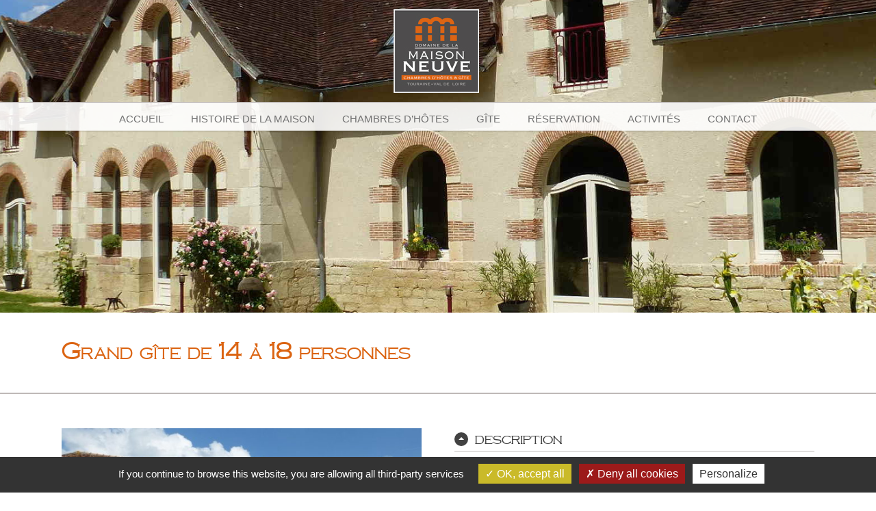

--- FILE ---
content_type: text/html; charset=UTF-8
request_url: https://domainedelamaisonneuve.com/portfolio-item/gite-8-pers-et/
body_size: 14553
content:
<!doctype html>
<!--[if IE 8]>
<html lang="fr-FR"  class="lang-fr_FR  ie ie8">
<![endif]-->
<!--[if !(IE 7) | !(IE 8)]><!-->
<html lang="fr-FR" class="lang-fr_FR ">
<!--<![endif]-->
<head>
	<meta charset="UTF-8" />
	<meta name="viewport" content="width=device-width, target-densityDpi=device-dpi" />
	<link rel="profile" href="http://gmpg.org/xfn/11" />
	<link rel="pingback" href="https://domainedelamaisonneuve.com/xmlrpc.php" />

		<link href="/wp-content/uploads/domaine-maison-neuve-favicon.jpg" rel="icon" type="image/x-icon" />

	<title>Grand gîte de 14 à 18 personnes - Domaine de la Maison Neuve</title>

	
<script>
(function(i,s,o,g,r,a,m){i['GoogleAnalyticsObject']=r;i[r]=i[r]||function(){
(i[r].q=i[r].q||[]).push(arguments)},i[r].l=1*new Date();a=s.createElement(o),
m=s.getElementsByTagName(o)[0];a.async=1;a.src=g;m.parentNode.insertBefore(a,m)
})(window,document,'script','//www.google-analytics.com/analytics.js','ga');
ga('create', 'UA-36946751-5', 'auto');ga('send', 'pageview');
</script>

<meta name='robots' content='index, follow, max-image-preview:large, max-snippet:-1, max-video-preview:-1' />

	<!-- This site is optimized with the Yoast SEO plugin v16.1.1 - https://yoast.com/wordpress/plugins/seo/ -->
	<link rel="canonical" href="https://domainedelamaisonneuve.com/portfolio-item/gite-8-pers-et/" />
	<meta property="og:locale" content="fr_FR" />
	<meta property="og:type" content="article" />
	<meta property="og:title" content="Grand gîte de 14 à 18 personnes - Domaine de la Maison Neuve" />
	<meta property="og:url" content="https://domainedelamaisonneuve.com/portfolio-item/gite-8-pers-et/" />
	<meta property="og:site_name" content="Domaine de la Maison Neuve" />
	<meta property="article:modified_time" content="2023-07-11T08:02:16+00:00" />
	<meta property="og:image" content="https://domainedelamaisonneuve.com/wp-content/uploads/façade-du-Domaine-de-la-Maison-Neuve-4.jpg" />
	<meta property="og:image:width" content="900" />
	<meta property="og:image:height" content="675" />
	<meta name="twitter:card" content="summary" />
	<script type="application/ld+json" class="yoast-schema-graph">{"@context":"https://schema.org","@graph":[{"@type":"WebSite","@id":"https://domainedelamaisonneuve.com/#website","url":"https://domainedelamaisonneuve.com/","name":"Domaine de la Maison Neuve","description":"Gite et chambre d&#039;hotes","potentialAction":[{"@type":"SearchAction","target":"https://domainedelamaisonneuve.com/?s={search_term_string}","query-input":"required name=search_term_string"}],"inLanguage":"fr-FR"},{"@type":"ImageObject","@id":"https://domainedelamaisonneuve.com/portfolio-item/gite-8-pers-et/#primaryimage","inLanguage":"fr-FR","url":"https://domainedelamaisonneuve.com/wp-content/uploads/fa\u00e7ade-du-Domaine-de-la-Maison-Neuve-4.jpg","contentUrl":"https://domainedelamaisonneuve.com/wp-content/uploads/fa\u00e7ade-du-Domaine-de-la-Maison-Neuve-4.jpg","width":900,"height":675,"caption":"fa\u00e7ade du grand gite du domaine de la maison neuve"},{"@type":"WebPage","@id":"https://domainedelamaisonneuve.com/portfolio-item/gite-8-pers-et/#webpage","url":"https://domainedelamaisonneuve.com/portfolio-item/gite-8-pers-et/","name":"Grand g\u00eete de 14 \u00e0 18 personnes - Domaine de la Maison Neuve","isPartOf":{"@id":"https://domainedelamaisonneuve.com/#website"},"primaryImageOfPage":{"@id":"https://domainedelamaisonneuve.com/portfolio-item/gite-8-pers-et/#primaryimage"},"datePublished":"2016-06-02T13:09:14+00:00","dateModified":"2023-07-11T08:02:16+00:00","breadcrumb":{"@id":"https://domainedelamaisonneuve.com/portfolio-item/gite-8-pers-et/#breadcrumb"},"inLanguage":"fr-FR","potentialAction":[{"@type":"ReadAction","target":["https://domainedelamaisonneuve.com/portfolio-item/gite-8-pers-et/"]}]},{"@type":"BreadcrumbList","@id":"https://domainedelamaisonneuve.com/portfolio-item/gite-8-pers-et/#breadcrumb","itemListElement":[{"@type":"ListItem","position":1,"item":{"@type":"WebPage","@id":"https://domainedelamaisonneuve.com/","url":"https://domainedelamaisonneuve.com/","name":"Accueil"}},{"@type":"ListItem","position":2,"item":{"@type":"WebPage","@id":"https://domainedelamaisonneuve.com/portfolio-item/","url":"https://domainedelamaisonneuve.com/portfolio-item/","name":"Portfolio Items"}},{"@type":"ListItem","position":3,"item":{"@type":"WebPage","@id":"https://domainedelamaisonneuve.com/portfolio-item/gite-8-pers-et/","url":"https://domainedelamaisonneuve.com/portfolio-item/gite-8-pers-et/","name":"Grand g\u00eete de 14 \u00e0 18 personnes"}}]}]}</script>
	<!-- / Yoast SEO plugin. -->


<link rel='dns-prefetch' href='//s.w.org' />
<link rel="alternate" type="application/rss+xml" title="Domaine de la Maison Neuve &raquo; Flux" href="https://domainedelamaisonneuve.com/feed/" />
<link rel="alternate" type="application/rss+xml" title="Domaine de la Maison Neuve &raquo; Flux des commentaires" href="https://domainedelamaisonneuve.com/comments/feed/" />
<link rel="alternate" type="application/rss+xml" title="Domaine de la Maison Neuve &raquo; Grand gîte de 14 à 18 personnes Flux des commentaires" href="https://domainedelamaisonneuve.com/portfolio-item/gite-8-pers-et/feed/" />
		<script type="text/javascript">
			window._wpemojiSettings = {"baseUrl":"https:\/\/s.w.org\/images\/core\/emoji\/13.0.1\/72x72\/","ext":".png","svgUrl":"https:\/\/s.w.org\/images\/core\/emoji\/13.0.1\/svg\/","svgExt":".svg","source":{"concatemoji":"https:\/\/domainedelamaisonneuve.com\/wp-includes\/js\/wp-emoji-release.min.js?ver=5.7.1"}};
			!function(e,a,t){var n,r,o,i=a.createElement("canvas"),p=i.getContext&&i.getContext("2d");function s(e,t){var a=String.fromCharCode;p.clearRect(0,0,i.width,i.height),p.fillText(a.apply(this,e),0,0);e=i.toDataURL();return p.clearRect(0,0,i.width,i.height),p.fillText(a.apply(this,t),0,0),e===i.toDataURL()}function c(e){var t=a.createElement("script");t.src=e,t.defer=t.type="text/javascript",a.getElementsByTagName("head")[0].appendChild(t)}for(o=Array("flag","emoji"),t.supports={everything:!0,everythingExceptFlag:!0},r=0;r<o.length;r++)t.supports[o[r]]=function(e){if(!p||!p.fillText)return!1;switch(p.textBaseline="top",p.font="600 32px Arial",e){case"flag":return s([127987,65039,8205,9895,65039],[127987,65039,8203,9895,65039])?!1:!s([55356,56826,55356,56819],[55356,56826,8203,55356,56819])&&!s([55356,57332,56128,56423,56128,56418,56128,56421,56128,56430,56128,56423,56128,56447],[55356,57332,8203,56128,56423,8203,56128,56418,8203,56128,56421,8203,56128,56430,8203,56128,56423,8203,56128,56447]);case"emoji":return!s([55357,56424,8205,55356,57212],[55357,56424,8203,55356,57212])}return!1}(o[r]),t.supports.everything=t.supports.everything&&t.supports[o[r]],"flag"!==o[r]&&(t.supports.everythingExceptFlag=t.supports.everythingExceptFlag&&t.supports[o[r]]);t.supports.everythingExceptFlag=t.supports.everythingExceptFlag&&!t.supports.flag,t.DOMReady=!1,t.readyCallback=function(){t.DOMReady=!0},t.supports.everything||(n=function(){t.readyCallback()},a.addEventListener?(a.addEventListener("DOMContentLoaded",n,!1),e.addEventListener("load",n,!1)):(e.attachEvent("onload",n),a.attachEvent("onreadystatechange",function(){"complete"===a.readyState&&t.readyCallback()})),(n=t.source||{}).concatemoji?c(n.concatemoji):n.wpemoji&&n.twemoji&&(c(n.twemoji),c(n.wpemoji)))}(window,document,window._wpemojiSettings);
		</script>
		<style type="text/css">
img.wp-smiley,
img.emoji {
	display: inline !important;
	border: none !important;
	box-shadow: none !important;
	height: 1em !important;
	width: 1em !important;
	margin: 0 .07em !important;
	vertical-align: -0.1em !important;
	background: none !important;
	padding: 0 !important;
}
</style>
	<link rel='stylesheet' id='wp-block-library-css'  href='https://domainedelamaisonneuve.com/wp-includes/css/dist/block-library/style.min.css?ver=5.7.1' type='text/css' media='all' />
<link rel='stylesheet' id='rs-plugin-settings-css'  href='https://domainedelamaisonneuve.com/wp-content/plugins/revslider/public/assets/css/rs6.css?ver=6.3.6' type='text/css' media='all' />
<style id='rs-plugin-settings-inline-css' type='text/css'>
#rs-demo-id {}
</style>
<link rel='stylesheet' id='jquery-colorbox-css'  href='https://domainedelamaisonneuve.com/wp-content/themes/hoteliour/ait-theme/assets/colorbox/colorbox.min.css?ver=1.4.27' type='text/css' media='all' />
<link rel='stylesheet' id='element-placeholder-css'  href='https://domainedelamaisonneuve.com/wp-content/themes/hoteliour/ait-theme/assets/ait/element-placeholder.css?ver=1.0' type='text/css' media='all' />
<link rel='stylesheet' id='jquery-selectbox-css'  href='https://domainedelamaisonneuve.com/wp-content/themes/hoteliour/design/css/libs/jquery.selectbox.css?ver=5.7.1' type='text/css' media='all' />
<link rel='stylesheet' id='font-awesome-css'  href='https://domainedelamaisonneuve.com/wp-content/themes/hoteliour/design/css/libs/font-awesome.css?ver=5.7.1' type='text/css' media='all' />
<link rel='stylesheet' id='jquery-ui-css-css'  href='https://domainedelamaisonneuve.com/wp-content/themes/hoteliour/ait-theme/assets/jquery-ui-css/jquery-ui.css?ver=1.8.24' type='text/css' media='all' />
<link rel='stylesheet' id='elm-portfolio-base-css'  href='https://domainedelamaisonneuve.com/wp-content/themes/hoteliour/ait-theme/elements/portfolio/design/css/base-style.css?ver=5.7.1' type='text/css' media='all' />
<link rel='stylesheet' id='ait-theme-main-base-style-css'  href='https://domainedelamaisonneuve.com/wp-content/uploads/cache/hoteliour-childhoteliour-child/base-1.0.css?ver=1682501984' type='text/css' media='all' />
<link rel='stylesheet' id='ait-theme-main-style-css'  href='https://domainedelamaisonneuve.com/wp-content/uploads/cache/hoteliour-childhoteliour-child/style-1.0.css?ver=1682501985' type='text/css' media='all' />
<style id='ait-theme-main-style-inline-css' type='text/css'>
#elm-content-4-main{background-repeat:repeat;background-attachment:scroll;background-position:top center;}.elm-content-4{clear:both;}#elm-text-_e14b9f444109d8-main{background-repeat:repeat;background-attachment:scroll;background-position:top center;}.elm-text-_e14b9f444109d8{clear:both;}#elm-portfolio-_e47fd70dbadff7-main{background-repeat:repeat;background-attachment:scroll;background-position:top center;}#elm-portfolio-_e47fd70dbadff7{margin-right:-20px;}#elm-portfolio-_e47fd70dbadff7 .elm-mainheader{margin-right:20px;}#elm-portfolio-_e47fd70dbadff7 .portfolio-loader{left:0px;right:20px;}#elm-portfolio-_e47fd70dbadff7 .portfolio-items-wrapper .portfolio-item{margin-right:20px;margin-bottom:20px;}#elm-portfolio-_e47fd70dbadff7 .filters-wrapper{margin-right:20px;}#elm-portfolio-_e47fd70dbadff7 .alert{margin-right:20px;}#elm-portfolio-_e47fd70dbadff7 .portfolio-item .portfolio-item-desc p{height:0px;overflow:hidden;}@media all and (max-width: 640px){#elm-portfolio-_e47fd70dbadff7 .portfolio-item{height:auto !important;}#elm-portfolio-_e47fd70dbadff7 .portfolio-item .portfolio-item-desc p{height:0px;overflow:hidden;}}
</style>
<link rel='stylesheet' id='ait-preloading-effects-css'  href='https://domainedelamaisonneuve.com/wp-content/uploads/cache/hoteliour-childhoteliour-child/preloading-1.0.css?ver=1682501985' type='text/css' media='all' />
<link rel='stylesheet' id='ait-typography-style-css'  href='https://domainedelamaisonneuve.com/wp-content/uploads/cache/hoteliour-childhoteliour-child/typography-1.0-fr_FR.css?ver=1682501985' type='text/css' media='all' />
<style id='ait-typography-style-inline-css' type='text/css'>
#easyFrontendFormular span.row label + select + .sbHolder { width: -webkit-calc(100% - 27.5% - 11px); width: calc(100% - 27.5% - 11px); }


</style>
<link rel='stylesheet' id='ait-theme-custom-style-css'  href='https://domainedelamaisonneuve.com/wp-content/themes/hoteliour-child/hoteliour-child/custom.css?ver=5.7.1' type='text/css' media='all' />
<script type='text/javascript' src='https://domainedelamaisonneuve.com/wp-includes/js/jquery/jquery.min.js?ver=3.5.1' id='jquery-core-js'></script>
<script type='text/javascript' src='https://domainedelamaisonneuve.com/wp-includes/js/jquery/jquery-migrate.min.js?ver=3.3.2' id='jquery-migrate-js'></script>
<script type='text/javascript' src='https://domainedelamaisonneuve.com/wp-content/plugins/revslider/public/assets/js/rbtools.min.js?ver=6.3.6' id='tp-tools-js'></script>
<script type='text/javascript' src='https://domainedelamaisonneuve.com/wp-content/plugins/revslider/public/assets/js/rs6.min.js?ver=6.3.6' id='revmin-js'></script>
<link rel="https://api.w.org/" href="https://domainedelamaisonneuve.com/wp-json/" /><link rel="EditURI" type="application/rsd+xml" title="RSD" href="https://domainedelamaisonneuve.com/xmlrpc.php?rsd" />
<link rel="wlwmanifest" type="application/wlwmanifest+xml" href="https://domainedelamaisonneuve.com/wp-includes/wlwmanifest.xml" /> 
<meta name="generator" content="WordPress 5.7.1" />
<link rel='shortlink' href='https://domainedelamaisonneuve.com/?p=2281' />
<link rel="alternate" type="application/json+oembed" href="https://domainedelamaisonneuve.com/wp-json/oembed/1.0/embed?url=https%3A%2F%2Fdomainedelamaisonneuve.com%2Fportfolio-item%2Fgite-8-pers-et%2F" />
<link rel="alternate" type="text/xml+oembed" href="https://domainedelamaisonneuve.com/wp-json/oembed/1.0/embed?url=https%3A%2F%2Fdomainedelamaisonneuve.com%2Fportfolio-item%2Fgite-8-pers-et%2F&#038;format=xml" />
		<script type="text/javascript">
			var AitSettings = {"home":{"url":"https:\/\/domainedelamaisonneuve.com"},"ajax":{"url":"https:\/\/domainedelamaisonneuve.com\/wp-admin\/admin-ajax.php","actions":[]},"paths":{"theme":"https:\/\/domainedelamaisonneuve.com\/wp-content\/themes\/hoteliour-child\/hoteliour-child","css":"https:\/\/domainedelamaisonneuve.com\/wp-content\/themes\/hoteliour\/design\/css","js":"https:\/\/domainedelamaisonneuve.com\/wp-content\/themes\/hoteliour\/design\/js","img":"https:\/\/domainedelamaisonneuve.com\/wp-content\/themes\/hoteliour\/design\/img"},"l10n":{"datetimes":{"dateFormat":"d MM yy","startOfWeek":"1"}}}		</script>
		<meta name="generator" content="Powered by Slider Revolution 6.3.6 - responsive, Mobile-Friendly Slider Plugin for WordPress with comfortable drag and drop interface." />
<link rel="icon" href="https://domainedelamaisonneuve.com/wp-content/uploads/domaine-maison-neuve-favicon.jpg" sizes="32x32" />
<link rel="icon" href="https://domainedelamaisonneuve.com/wp-content/uploads/domaine-maison-neuve-favicon.jpg" sizes="192x192" />
<link rel="apple-touch-icon" href="https://domainedelamaisonneuve.com/wp-content/uploads/domaine-maison-neuve-favicon.jpg" />
<meta name="msapplication-TileImage" content="https://domainedelamaisonneuve.com/wp-content/uploads/domaine-maison-neuve-favicon.jpg" />
<script type="text/javascript">function setREVStartSize(e){
			//window.requestAnimationFrame(function() {				 
				window.RSIW = window.RSIW===undefined ? window.innerWidth : window.RSIW;	
				window.RSIH = window.RSIH===undefined ? window.innerHeight : window.RSIH;	
				try {								
					var pw = document.getElementById(e.c).parentNode.offsetWidth,
						newh;
					pw = pw===0 || isNaN(pw) ? window.RSIW : pw;
					e.tabw = e.tabw===undefined ? 0 : parseInt(e.tabw);
					e.thumbw = e.thumbw===undefined ? 0 : parseInt(e.thumbw);
					e.tabh = e.tabh===undefined ? 0 : parseInt(e.tabh);
					e.thumbh = e.thumbh===undefined ? 0 : parseInt(e.thumbh);
					e.tabhide = e.tabhide===undefined ? 0 : parseInt(e.tabhide);
					e.thumbhide = e.thumbhide===undefined ? 0 : parseInt(e.thumbhide);
					e.mh = e.mh===undefined || e.mh=="" || e.mh==="auto" ? 0 : parseInt(e.mh,0);		
					if(e.layout==="fullscreen" || e.l==="fullscreen") 						
						newh = Math.max(e.mh,window.RSIH);					
					else{					
						e.gw = Array.isArray(e.gw) ? e.gw : [e.gw];
						for (var i in e.rl) if (e.gw[i]===undefined || e.gw[i]===0) e.gw[i] = e.gw[i-1];					
						e.gh = e.el===undefined || e.el==="" || (Array.isArray(e.el) && e.el.length==0)? e.gh : e.el;
						e.gh = Array.isArray(e.gh) ? e.gh : [e.gh];
						for (var i in e.rl) if (e.gh[i]===undefined || e.gh[i]===0) e.gh[i] = e.gh[i-1];
											
						var nl = new Array(e.rl.length),
							ix = 0,						
							sl;					
						e.tabw = e.tabhide>=pw ? 0 : e.tabw;
						e.thumbw = e.thumbhide>=pw ? 0 : e.thumbw;
						e.tabh = e.tabhide>=pw ? 0 : e.tabh;
						e.thumbh = e.thumbhide>=pw ? 0 : e.thumbh;					
						for (var i in e.rl) nl[i] = e.rl[i]<window.RSIW ? 0 : e.rl[i];
						sl = nl[0];									
						for (var i in nl) if (sl>nl[i] && nl[i]>0) { sl = nl[i]; ix=i;}															
						var m = pw>(e.gw[ix]+e.tabw+e.thumbw) ? 1 : (pw-(e.tabw+e.thumbw)) / (e.gw[ix]);					
						newh =  (e.gh[ix] * m) + (e.tabh + e.thumbh);
					}				
					if(window.rs_init_css===undefined) window.rs_init_css = document.head.appendChild(document.createElement("style"));					
					document.getElementById(e.c).height = newh+"px";
					window.rs_init_css.innerHTML += "#"+e.c+"_wrapper { height: "+newh+"px }";				
				} catch(e){
					console.log("Failure at Presize of Slider:" + e)
				}					   
			//});
		  };</script>

	
</head>
<body class="ait-portfolio-item-template-default single single-ait-portfolio-item postid-2281 element-content element-text element-portfolio element-page-title element-revolution-slider element-seo layout-wide preloading-enabled sticky-menu-enabled header-four">

	<div id="page" class="hfeed page-container">


				
				<header id="masthead" class="site-header" role="banner">

                <div class="header-top">
                
                

				<div class="grid-main">

					<div class="header-container grid-main">
						<div class="site-logo">
							<a href="https://domainedelamaisonneuve.com/" title="Domaine de la Maison Neuve" rel="home"><img src="/wp-content/uploads/logo-domaine-maison-neuve_1.jpg" alt="logo" /></a>

						</div>
					</div>

                <div class="ait-woocommerce-cart-widget">
                </div>
					
				</div>

				</div>

				<div class="menu-container">
						<div class="grid-main">
							<nav class="main-nav" role="navigation">
								<a class="assistive-text" href="#content" title="Skip to content">Skip to content</a>
								<div class="main-nav-wrap">
									<h3 class="menu-toggle">Menu</h3>
<div class="nav-menu-container nav-menu-main"><ul id="menu-main-menu" class="nav-menu clear"><li id="menu-item-2473" class="menu-item menu-item-type-custom menu-item-object-custom menu-item-home menu-item-2473"><a href="https://domainedelamaisonneuve.com/">Accueil</a></li>
<li id="menu-item-2389" class="menu-item menu-item-type-post_type menu-item-object-page menu-item-2389"><a href="https://domainedelamaisonneuve.com/lhistoire-de-la-maison/">Histoire de la maison</a></li>
<li id="menu-item-908" class="menu-item menu-item-type-post_type menu-item-object-page menu-item-908"><a href="https://domainedelamaisonneuve.com/chambre-dhotes/">Chambres d’hôtes</a></li>
<li id="menu-item-2294" class="menu-item menu-item-type-post_type menu-item-object-page menu-item-2294"><a href="https://domainedelamaisonneuve.com/gite/">Gîte</a></li>
<li id="menu-item-2796" class="menu-item menu-item-type-custom menu-item-object-custom menu-item-2796"><a href="https://domainedelamaisonneuve.com/contact/#elm-columns-18-main">Réservation</a></li>
<li id="menu-item-2297" class="menu-item menu-item-type-post_type menu-item-object-page menu-item-2297"><a href="https://domainedelamaisonneuve.com/activites/">Activités</a></li>
<li id="menu-item-1538" class="menu-item menu-item-type-post_type menu-item-object-page menu-item-1538"><a href="https://domainedelamaisonneuve.com/contact/">Contact</a></li>
</ul></div>								</div>
							</nav>
						</div>
					</div>

                </header> <!-- #masthead -->


		<div class="sticky-menu menu-container" >
			<div class="grid-main">
				<div class="site-logo">
					<a href="https://domainedelamaisonneuve.com/" title="Domaine de la Maison Neuve" rel="home"><img src="/wp-content/uploads/logo-domaine-maison-neuve_1.jpg" alt="logo" /></a>
				</div>
				<nav class="main-nav">
					<!-- wp menu here -->
				</nav>
			</div>
		</div>

<!-- SLIDER -->
<div id="elm-revolution-slider-1" class="elm-revolution-slider elm-revolution-slider-1">

	<div class="header-widgets widgets-align-left">
		<div class="header-widgets-wrap grid-main">
			<div class="header-widgets-container">

															<div class="widget-area __header-0 widget-area-1">
					</div>

			</div>
		</div>
	</div>

	<!--<div class="loading"><span class="ait-preloader">Loading&hellip;</span></div>-->

	<div class="slider">
		
			<!-- START Notre Histoire REVOLUTION SLIDER 6.3.6 --><p class="rs-p-wp-fix"></p>
			<rs-module-wrap id="rev_slider_14_1_wrapper" data-source="gallery" style="background:transparent;padding:0;margin:0px auto;margin-top:0;margin-bottom:0;">
				<rs-module id="rev_slider_14_1" style="" data-version="6.3.6">
					<rs-slides>
						<rs-slide data-key="rs-59" data-title="Slide" data-anim="ei:d;eo:d;s:600;r:0;t:fade;sl:d;">
							<img src="//domainedelamaisonneuve.com/wp-content/plugins/revslider/public/assets/assets/transparent.png" alt="Slide" title="Grand gîte de 14 à 18 personnes" data-parallax="off" class="rev-slidebg" data-no-retina>
<!--
							--><rs-layer
								id="slider-14-slide-59-layer-2" 
								data-type="image"
								data-rsp_ch="on"
								data-xy="x:c;y:m;yo:-79px;"
								data-text="l:22;"
								data-dim="w:['2000px','2000px','2000px','2000px'];h:['818px','818px','818px','818px'];"
								data-frame_1="e:power2.inOut;st:500;"
								data-frame_999="o:0;e:nothing;st:w;"
								style="z-index:5;"
							><img src="//domainedelamaisonneuve.com/wp-content/uploads/façade-chambre-hote-loches-touraine.jpg" alt="façade du gite et des chambres d'hôte du domaine de la maison neuve" width="2000" height="818" data-no-retina> 
							</rs-layer><!--
-->						</rs-slide>
					</rs-slides>
				</rs-module>
				<script type="text/javascript">
					setREVStartSize({c: 'rev_slider_14_1',rl:[1240,1024,778,480],el:[500,500,400,400],gw:[1400,1240,778,480],gh:[500,500,400,400],type:'hero',justify:'',layout:'fullwidth',mh:"0"});
					var	revapi14,
						tpj;
					function revinit_revslider141() {
					jQuery(function() {
						tpj = jQuery;
						revapi14 = tpj("#rev_slider_14_1");
						if(revapi14==undefined || revapi14.revolution == undefined){
							revslider_showDoubleJqueryError("rev_slider_14_1");
						}else{
							revapi14.revolution({
								sliderType:"hero",
								sliderLayout:"fullwidth",
								visibilityLevels:"1240,1024,778,480",
								gridwidth:"1400,1240,778,480",
								gridheight:"500,500,400,400",
								perspective:600,
								perspectiveType:"local",
								editorheight:"500,500,400,400",
								responsiveLevels:"1240,1024,778,480",
								progressBar:{disableProgressBar:true},
								navigation: {
									onHoverStop:false
								},
								parallax: {
									levels:[2,3,4,5,6,7,12,16,10,50,47,48,49,50,51,55],
									type:"mouse",
									origo:"slidercenter",
									speed:2000
								},
								fallbacks: {
									allowHTML5AutoPlayOnAndroid:true
								},
							});
						}
						
					});
					} // End of RevInitScript
				var once_revslider141 = false;
				if (document.readyState === "loading") {document.addEventListener('readystatechange',function() { if((document.readyState === "interactive" || document.readyState === "complete") && !once_revslider141 ) { once_revslider141 = true; revinit_revslider141();}});} else {once_revslider141 = true; revinit_revslider141();}
				</script>
			</rs-module-wrap>
			<!-- END REVOLUTION SLIDER -->

	</div>

</div><!-- end of slider -->

<script id="elm-revolution-slider-1-script">
jQuery(document).ready(function(){
	if(isResponsive(parseInt("480"))){
		jQuery('#elm-revolution-slider-1 .slider').addClass('reloadMe');
	}
});

jQuery(window).on('load', function(){
	if(isResponsive(parseInt("480"))){
		if(jQuery('#elm-revolution-slider-1 .slider-alternative').children('img').attr('src') != ""){
			jQuery('#elm-revolution-slider-1 .slider').hide();
			jQuery('#elm-revolution-slider-1 .slider-alternative').show();
		} else {
			jQuery('#elm-revolution-slider-1 .slider').show();
			jQuery('#elm-revolution-slider-1 .slider-alternative').hide();
		}
	} else {
		jQuery('#elm-revolution-slider-1 .slider').show();
		jQuery('#elm-revolution-slider-1 .slider-alternative').hide();
		if(jQuery('#elm-revolution-slider-1 .slider').hasClass('reloadMe')){
			jQuery('#elm-revolution-slider-1 .slider').removeClass('reloadMe');
			location.reload();
		}
	}
});

jQuery(window).resize(function(){
	if(isResponsive(parseInt("480"))){
		if(jQuery('#elm-revolution-slider-1 .slider-alternative').children('img').attr('src') != ""){
			jQuery('#elm-revolution-slider-1 .slider').hide();
			jQuery('#elm-revolution-slider-1 .slider-alternative').show();
		} else {
			jQuery('#elm-revolution-slider-1 .slider').show();
			jQuery('#elm-revolution-slider-1 .slider-alternative').hide();
		}
	} else {
		jQuery('#elm-revolution-slider-1 .slider').show();
		jQuery('#elm-revolution-slider-1 .slider-alternative').hide();
		if(jQuery('#elm-revolution-slider-1 .slider').hasClass('reloadMe')){
			jQuery('#elm-revolution-slider-1 .slider').removeClass('reloadMe');
			location.reload();
		}
	}
});
</script>


<div id="main" class="elements">



	



	 
	 
	   	
	 
	 
	 

	 
						     
	 

	 
	  	 	 
	 
	 
	 

	 	 
	 
	 				 
	 




<div style="display: none;">
post-title portfolio-title
Grand gîte de 14 à 18 personnes


2016-06-02 15:09:14
no
no



<span class="categories">

	Categories:  <span class="cat-links"><a href="https://domainedelamaisonneuve.com/portfolios/gite/" rel="tag">Gîte</a>, <a href="https://domainedelamaisonneuve.com/portfolios/homepage/" rel="tag">Homepage</a></span>

</span>



</div>


<div class="page-title" style="display: none;">
	<div class="grid-main">
		<header class="entry-header">

			<div class="entry-title post-title portfolio-title">


				<div class="entry-title-wrap">

					<h1>Grand gîte de 14 à 18 personnes</h1>

						<div class="entry-data">

	 



	<span class="entry-date updated ">

		
		

								 

		


			<time class="date" datetime="2016-06-02T15:09:14+02:00">
				<span class="link-day">
					2<small>.</small>
				</span>
				<span class="link-month">
					juin
				</span>
				<span class="link-year">
					2016
				</span>
			</time>


	</span>




							
								<span class="categories">

	Categories:  <span class="cat-links"><a href="https://domainedelamaisonneuve.com/portfolios/gite/" rel="tag">Gîte</a>, <a href="https://domainedelamaisonneuve.com/portfolios/homepage/" rel="tag">Homepage</a></span>

</span>	
							
							

						</div>


				</div>
			</div>



		</header><!-- /.entry-header -->
	</div>
</div>







<div class="page-title">
	<div class="grid-main">
		<header class="entry-header">





					<div class="entry-title post-title">

						<div class="entry-title-wrap">

								<h1>Grand gîte de 14 à 18 personnes</h1>

							<div class="entry-data">


<span class="entry-date updated">

		<!--<time class="date" datetime="2016- 06- 02T15:09:14+02:00">
			<a class="link-day" href="https://domainedelamaisonneuve.com/2016/06/02/" title="Link to daily archives: 2 juin 2016">
	 			
				
				2
			</a>

 			
			<a class="link-month" href="https://domainedelamaisonneuve.com/2016/06/" title="Link to monthly archives: juin">
				juin
			</a>

			
			<a class="link-year" href="https://domainedelamaisonneuve.com/2016/" title="Link to yearly archives: 2016">
				2016
			</a>
		</time>-->
</span>


<span class="categories">

	Categories:  <span class="cat-links"><a href="https://domainedelamaisonneuve.com/portfolios/gite/" rel="tag">Gîte</a>, <a href="https://domainedelamaisonneuve.com/portfolios/homepage/" rel="tag">Homepage</a></span>

</span>
	<div class="comments-link">
		<a href="https://domainedelamaisonneuve.com/portfolio-item/gite-8-pers-et/#respond" title="Comments on Grand gîte de 14 à 18 personnes">
				<span class="comments-count" title="Leave a comment">
					0
				</span>
		</a>
	</div><!-- .comments-link -->
							</div>

							<div class="entry-meta">
								
								
							</div><!-- /.entry-meta -->

						</div><!-- /.entry-title-wrap -->
					</div><!-- /.entry-title -->







		</header><!-- /.entry-header -->
	</div>
</div>



	<div class="main-sections">

				<section id="elm-content-4-main" class="elm-main elm-content-main ">

					<div class="elm-wrapper elm-content-wrapper">

<div id="primary" class="content-area">
	<div id="content" class="content-wrap" role="main">


		<div class="detail-half-content detail-portfolio-content">
				<div class="detail-thumbnail">
												<section class="elm-main elm-easy-slider-main">
							<div class="elm-easy-slider-wrapper">
								<div class="elm-easy-slider easy-pager-thumbnails pager-pos-outside detail-thumbnail-wrap detail-thumbnail-slider">
									<div class="loading"><span class="ait-preloader">Loading&hellip;</span></div>
									<ul class="easy-slider">
										<li>
												<a href="https://domainedelamaisonneuve.com/wp-content/uploads/façade-du-Domaine-de-la-Maison-Neuve-4.jpg" target="_blank" rel="item-gallery">
													<span class="easy-thumbnail">
														<span class="easy-title">Grand gîte de 14 à 18 personnes</span>
														<img src="https://domainedelamaisonneuve.com/wp-content/uploads/cache/images/façade-du-Domaine-de-la-Maison-Neuve-4/façade-du-Domaine-de-la-Maison-Neuve-4-113230264.jpg" alt="Grand gîte de 14 à 18 personnes" />
													</span>
												</a>
										</li>
										<li>
												<a href="https://domainedelamaisonneuve.com/wp-content/uploads/cache/images/chambre-du-Gite-du-Domaine-de-la-Maison-Neuve/chambre-du-Gite-du-Domaine-de-la-Maison-Neuve-4005130652.jpg" target="_blank" rel="item-gallery">
													<span class="easy-thumbnail">
														<span class="easy-title">Chambre</span>
														<img src="https://domainedelamaisonneuve.com/wp-content/uploads/cache/images/chambre-du-Gite-du-Domaine-de-la-Maison-Neuve/chambre-du-Gite-du-Domaine-de-la-Maison-Neuve-907864027.jpg" alt="Chambre" />
													</span>
												</a>
										</li>
										<li>
												<a href="https://domainedelamaisonneuve.com/wp-content/uploads/cache/images/suite-du-Gite-du-Domaine-de-la-Maison-Neuve-1/suite-du-Gite-du-Domaine-de-la-Maison-Neuve-1-3898279097.jpg" target="_blank" rel="item-gallery">
													<span class="easy-thumbnail">
														<span class="easy-title">Suite</span>
														<img src="https://domainedelamaisonneuve.com/wp-content/uploads/cache/images/suite-du-Gite-du-Domaine-de-la-Maison-Neuve-1/suite-du-Gite-du-Domaine-de-la-Maison-Neuve-1-821990142.jpg" alt="Suite" />
													</span>
												</a>
										</li>
										<li>
												<a href="https://domainedelamaisonneuve.com/wp-content/uploads/cache/images/salon-gite/salon-gite-3025608392.jpg" target="_blank" rel="item-gallery">
													<span class="easy-thumbnail">
														<span class="easy-title">Salon</span>
														<img src="https://domainedelamaisonneuve.com/wp-content/uploads/cache/images/salon-gite/salon-gite-3095472663.jpg" alt="Salon" />
													</span>
												</a>
										</li>
										<li>
												<a href="https://domainedelamaisonneuve.com/wp-content/uploads/cache/images/jacuzzi-prive/jacuzzi-prive-1743628120.jpg" target="_blank" rel="item-gallery">
													<span class="easy-thumbnail">
														<span class="easy-title">Spa privé</span>
														<img src="https://domainedelamaisonneuve.com/wp-content/uploads/cache/images/jacuzzi-prive/jacuzzi-prive-899830095.jpg" alt="Spa privé" />
													</span>
												</a>
										</li>
										<li>
												<a href="https://domainedelamaisonneuve.com/wp-content/uploads/cache/images/decoration-du-Gite-du-Domaine-de-la-Maison-Neuve-3/decoration-du-Gite-du-Domaine-de-la-Maison-Neuve-3-247936103.jpg" target="_blank" rel="item-gallery">
													<span class="easy-thumbnail">
														<span class="easy-title">Décoration du gîte</span>
														<img src="https://domainedelamaisonneuve.com/wp-content/uploads/cache/images/decoration-du-Gite-du-Domaine-de-la-Maison-Neuve-3/decoration-du-Gite-du-Domaine-de-la-Maison-Neuve-3-3933069018.jpg" alt="Décoration du gîte" />
													</span>
												</a>
										</li>
										<li>
												<a href="https://domainedelamaisonneuve.com/wp-content/uploads/cache/images/salle-deau-du-Gite-du-Domaine-de-la-Maison-Neuve-4/salle-deau-du-Gite-du-Domaine-de-la-Maison-Neuve-4-4199014318.jpg" target="_blank" rel="item-gallery">
													<span class="easy-thumbnail">
														<span class="easy-title">Salle de bains</span>
														<img src="https://domainedelamaisonneuve.com/wp-content/uploads/cache/images/salle-deau-du-Gite-du-Domaine-de-la-Maison-Neuve-4/salle-deau-du-Gite-du-Domaine-de-la-Maison-Neuve-4-518862099.jpg" alt="Salle de bains" />
													</span>
												</a>
										</li>
										<li>
												<a href="https://domainedelamaisonneuve.com/wp-content/uploads/cache/images/salle-deau-du-Gite-du-Domaine-de-la-Maison-Neuve-6/salle-deau-du-Gite-du-Domaine-de-la-Maison-Neuve-6-3093485779.jpg" target="_blank" rel="item-gallery">
													<span class="easy-thumbnail">
														<span class="easy-title">Douche</span>
														<img src="https://domainedelamaisonneuve.com/wp-content/uploads/cache/images/salle-deau-du-Gite-du-Domaine-de-la-Maison-Neuve-6/salle-deau-du-Gite-du-Domaine-de-la-Maison-Neuve-6-1556623982.jpg" alt="Douche" />
													</span>
												</a>
										</li>
										<li>
												<a href="https://domainedelamaisonneuve.com/wp-content/uploads/cache/images/salon-jardin-gite/salon-jardin-gite-135529838.jpg" target="_blank" rel="item-gallery">
													<span class="easy-thumbnail">
														<span class="easy-title">Salon de jardin</span>
														<img src="https://domainedelamaisonneuve.com/wp-content/uploads/cache/images/salon-jardin-gite/salon-jardin-gite-2249655864.jpg" alt="Salon de jardin" />
													</span>
												</a>
										</li>
										<li>
												<a href="https://domainedelamaisonneuve.com/wp-content/uploads/cache/images/salle-du-Gite-du-Domaine-de-la-Maison-Neuve-1/salle-du-Gite-du-Domaine-de-la-Maison-Neuve-1-2743599641.jpg" target="_blank" rel="item-gallery">
													<span class="easy-thumbnail">
														<span class="easy-title">Salle à manger</span>
														<img src="https://domainedelamaisonneuve.com/wp-content/uploads/cache/images/salle-du-Gite-du-Domaine-de-la-Maison-Neuve-1/salle-du-Gite-du-Domaine-de-la-Maison-Neuve-1-2066584670.jpg" alt="Salle à manger" />
													</span>
												</a>
										</li>
									</ul>


									<div class="easy-slider-pager">
										<a data-slide-index="0" href="#" title="Grand gîte de 14 à 18 personnes">
											<span class="entry-thumbnail-icon">
												<img src="https://domainedelamaisonneuve.com/wp-content/uploads/cache/images/façade-du-Domaine-de-la-Maison-Neuve-4/façade-du-Domaine-de-la-Maison-Neuve-4-3856565394.jpg" alt="Grand gîte de 14 à 18 personnes" class="detail-image" />
											</span>
										</a>
											<a data-slide-index="1" href="#" title="Chambre">
												<span class="entry-thumbnail-icon">
													<img src="https://domainedelamaisonneuve.com/wp-content/uploads/cache/images/chambre-du-Gite-du-Domaine-de-la-Maison-Neuve/chambre-du-Gite-du-Domaine-de-la-Maison-Neuve-671541293.jpg" alt="Chambre" class="detail-image" />
												</span>
											</a>
											<a data-slide-index="2" href="#" title="Suite">
												<span class="entry-thumbnail-icon">
													<img src="https://domainedelamaisonneuve.com/wp-content/uploads/cache/images/suite-du-Gite-du-Domaine-de-la-Maison-Neuve-1/suite-du-Gite-du-Domaine-de-la-Maison-Neuve-1-786734344.jpg" alt="Suite" class="detail-image" />
												</span>
											</a>
											<a data-slide-index="3" href="#" title="Salon">
												<span class="entry-thumbnail-icon">
													<img src="https://domainedelamaisonneuve.com/wp-content/uploads/cache/images/salon-gite/salon-gite-3151067213.jpg" alt="Salon" class="detail-image" />
												</span>
											</a>
											<a data-slide-index="4" href="#" title="Spa privé">
												<span class="entry-thumbnail-icon">
													<img src="https://domainedelamaisonneuve.com/wp-content/uploads/cache/images/jacuzzi-prive/jacuzzi-prive-3077542920.jpg" alt="Spa privé" class="detail-image" />
												</span>
											</a>
											<a data-slide-index="5" href="#" title="Décoration du gîte">
												<span class="entry-thumbnail-icon">
													<img src="https://domainedelamaisonneuve.com/wp-content/uploads/cache/images/decoration-du-Gite-du-Domaine-de-la-Maison-Neuve-3/decoration-du-Gite-du-Domaine-de-la-Maison-Neuve-3-2961863176.jpg" alt="Décoration du gîte" class="detail-image" />
												</span>
											</a>
											<a data-slide-index="6" href="#" title="Salle de bains">
												<span class="entry-thumbnail-icon">
													<img src="https://domainedelamaisonneuve.com/wp-content/uploads/cache/images/salle-deau-du-Gite-du-Domaine-de-la-Maison-Neuve-4/salle-deau-du-Gite-du-Domaine-de-la-Maison-Neuve-4-1141545409.jpg" alt="Salle de bains" class="detail-image" />
												</span>
											</a>
											<a data-slide-index="7" href="#" title="Douche">
												<span class="entry-thumbnail-icon">
													<img src="https://domainedelamaisonneuve.com/wp-content/uploads/cache/images/salle-deau-du-Gite-du-Domaine-de-la-Maison-Neuve-6/salle-deau-du-Gite-du-Domaine-de-la-Maison-Neuve-6-103784124.jpg" alt="Douche" class="detail-image" />
												</span>
											</a>
											<a data-slide-index="8" href="#" title="Salon de jardin">
												<span class="entry-thumbnail-icon">
													<img src="https://domainedelamaisonneuve.com/wp-content/uploads/cache/images/salon-jardin-gite/salon-jardin-gite-1783789848.jpg" alt="Salon de jardin" class="detail-image" />
												</span>
											</a>
											<a data-slide-index="9" href="#" title="Salle à manger">
												<span class="entry-thumbnail-icon">
													<img src="https://domainedelamaisonneuve.com/wp-content/uploads/cache/images/salle-du-Gite-du-Domaine-de-la-Maison-Neuve-1/salle-du-Gite-du-Domaine-de-la-Maison-Neuve-1-1698143144.jpg" alt="Salle à manger" class="detail-image" />
												</span>
											</a>
									</div>
								</div>
								<script type="text/javascript">
									jQuery(window).load(function(){
											if(!isResponsive(1024)){
												jQuery(".detail-thumbnail-slider").waypoint(function(){
													portfolioSingleEasySlider("1:1");
													jQuery(".detail-thumbnail-slider").parent().parent().addClass('load-finished');
												}, { triggerOnce: true, offset: "95%" });
											} else {
												portfolioSingleEasySlider("1:1");
												jQuery(".detail-thumbnail-slider").parent().parent().addClass('load-finished');
											}
									});
								</script>
							</div>
						</section>
				</div>
				<div class="detail-description">
					<div class="local-toggles type-accordion">
							<div class="toggle-header"><h3 class="toggle-title">Description</h3></div>
	  						<div class="toggle-content"><div class="toggle-container entry-content"><strong>Gîte luxueux de 400m² pour 14 à 18 personnes</strong><br/>3 chambres dont 2 communicantes au rez-de-chaussée + 4 chambres à l'étage avec salle de bains et WC privés </div></div>
							<div class="toggle-header"><h3 class="toggle-title">Équipements</h3></div>
	  						<div class="toggle-content"><div class="toggle-container entry-content"><ul><li><em>5 lits "160x200", 4 lits "90x200" et  2 lits "90x190" </em></li><li>6 salles de bain + 1 douche près du Jacuzzi</li><li>7 WC</li><li>Soit: 5 chambres doubles et 2 chambres triples ou quadruples car possibilité d'ajouter des lits d'appoints</li><li>Spa intérieur privé, 2 places allongées</li><li>Cuisine ultra équipée : Lave-vaisselle, lave-linge, sèche-linge, four, plaques à induction, micro-ondes, réfrigérateur, congélateur 3 tiroirs, cafetière Nespresso ...</li><li>Salon avec TV et lecteur de DVD, cable</li><li>Lits faits à l'arrivée</li><li>Linge de toilette compris</li><li>Sèche cheveux à disposition</li><li>Connexion wifi gratuite</li><li>Jeux pour les enfants (terrain de pétanque, ping pong) à disposition dans le jardin, sous surveillance de leurs parents.</li><li>Salon de jardin et barbecue</li><li>Parking privé sur la propriété</li></ul> </div></div>
							<div class="toggle-header"><h3 class="toggle-title">Infos diverses</h3></div>
	  						<div class="toggle-content"><div class="toggle-container entry-content">Gîte non-fumeur.<br/>Les animaux ne sont pas admis.<br/>Arrivée à partir de 16h. Départ du gîte jusqu'à 11h<br/><strong>Langues parlées : </strong><br/><img src=/wp-content/uploads/icon-uk.png /><img src=/wp-content/uploads/icon-espagne.png /> </div></div>
							<div class="toggle-header"><h3 class="toggle-title">Tarifs</h3></div>
	  						<div class="toggle-content"><div class="toggle-container entry-content"><strong>Pour 14 personnes : à partir de 2950€ la semaine</strong><br/><strong>1 à 6 nuits : prix sur demande en fonction de la période</strong><br/>Les tarifs mentionnés sont donnés à titre indicatif et sont susceptibles d'être modifiés par l'établissement.<br/> Les réservations sont considérées comme fermes et définitives après versement d'un acompte de 30% du montant total du séjour, par chèque, Pay Pal ou virement bancaire. <br/> <strong> Le gîte est disponible à partir de 16h et doit être libéré à 11h au plus tard.</strong>  <strong>Nous acceptons les chèques vacances, mais nous ne pouvons accepter les cartes de crédit.</strong><br/><img src=/wp-content/uploads/cheque-vacances.png />  </div></div>
					</div>
				</div>


			
		</div><!-- .detail-content -->

		<div class="detail-portfolio-content">
						<div class="detail-description">

					<div class="detail-text entry-content">
							
					</div>


				</div>
		</div>

		<footer class="entry-footer">
		</footer><!-- .entry-footer -->

	
	

	
	  


			
			

	<nav class="nav-single nav-below" role="navigation">
	<span class="nav-previous"><a href="https://domainedelamaisonneuve.com/portfolio-item/chambre-peche-de-vigne/" rel="prev"><span class="meta-nav">&larr;</span> Previous</a></span>
	
	<span class="nav-next"><a href="https://domainedelamaisonneuve.com/portfolio-item/gite-6-pers/" rel="next">Next <span class="meta-nav">&rarr;</span></a></span>
	</nav>


	</div><!-- #content -->
</div><!-- #primary -->

<script id="elm-content-4-script">
jQuery(window).on('load', function() {
		// this is a test
		if(!isResponsive(1024)){
			jQuery("#elm-content-4-main").find('img').each(function(){
				if(jQuery(this).parent().closest('div').hasClass('wp-caption')){
					jQuery(this).waypoint(function(){
						jQuery(this).parent().closest('div').addClass('load-finished');
					}, { triggerOnce: true, offset: "95%" });
				} else {
					if(jQuery('body').hasClass('woocommerce-checkout')){
						jQuery(this).addClass('load-finished');
					} else {
						jQuery(this).waypoint(function(){
							jQuery(this).addClass('load-finished');
						}, { triggerOnce: true, offset: "95%" });
					}
				}
			});
			jQuery("#elm-content-4-main").waypoint(function(){
				jQuery(this).addClass('load-finished');
			}, { triggerOnce: true, offset: "95%" });
		} else {
			jQuery("#elm-content-4-main").find('img').each(function(){
				if(jQuery(this).parent().closest('div').hasClass('wp-caption')){
					jQuery(this).parent().closest('div').addClass('load-finished');
				} else {
					jQuery(this).addClass('load-finished');
				}
			});
			jQuery("#elm-content-4-main").addClass('load-finished');
		}
});
</script>
					</div><!-- .elm-wrapper -->

				</section>

				<section id="elm-text-_e14b9f444109d8-main" class="elm-main elm-text-main ">

					<div class="elm-wrapper elm-text-wrapper">

<div id="elm-text-_e14b9f444109d8" class="elm-text">

	<div class="entry-content">
	<h2 style="text-align: center;"><span style="color: #9c4f87;"><span style="color: #ff6600;">Tous nos hébergements</span><br /></span></h2>

	</div>

</div>

<script id="elm-text-_e14b9f444109d8-script">
jQuery(window).on('load', function(){
		if(!isResponsive(1024)){
			jQuery("#elm-text-_e14b9f444109d8-main").find('img').each(function(){
				if(jQuery(this).parent().closest('div').hasClass('wp-caption')){
					jQuery(this).waypoint(function(){
						jQuery(this).parent().closest('div').addClass('load-finished');
					}, { triggerOnce: true, offset: "95%" });
				} else {
					jQuery(this).waypoint(function(){
						jQuery(this).addClass('load-finished');
					}, { triggerOnce: true, offset: "95%" });
				}
			});
			jQuery("#elm-text-_e14b9f444109d8-main").waypoint(function(){
				jQuery(this).addClass('load-finished');
			}, { triggerOnce: true, offset: "95%" });
		} else {
			jQuery("#elm-text-_e14b9f444109d8-main").find('img').each(function(){
				if(jQuery(this).parent().closest('div').hasClass('wp-caption')){
					jQuery(this).parent().closest('div').addClass('load-finished');
				} else {
					jQuery(this).addClass('load-finished');
				}
			});
			jQuery("#elm-text-_e14b9f444109d8-main").addClass('load-finished');
		}
});
</script>
					</div><!-- .elm-wrapper -->

				</section>

				<section id="elm-portfolio-_e47fd70dbadff7-main" class="elm-main elm-portfolio-main ">

					<div class="elm-wrapper elm-portfolio-wrapper">


<div id="elm-portfolio-_e47fd70dbadff7" class="elm-portfolio">



		<div class="loading"><span class="ait-preloader">Loading&hellip;</span></div>





				<ul class="portfolio-items-wrapper"><!--






		--><li data-id="id-1" class="portfolio-item portfolio-category-chambres-dhotes portfolio-category-favourite "  data-ait-portfolio-sort-params='{"numeric":0,"alphabetical":"Chambre Griotte","date":"2016-06-01 10:00:03","random":376470960}'>
				<div class="portfolio-item-img portfolio-item-type-image">


					<a href="https://domainedelamaisonneuve.com/portfolio-item/chambre-griotte/" class="disable-default-colorbox"  data-rel="portfolio-item-elm-portfolio-_e47fd70dbadff7">

						<div class="portfolio-item-img-wrap item-image-small item-visible">


							<img src="https://domainedelamaisonneuve.com/wp-content/uploads/cache/images/chambre-dhotes-griotte-chambre/chambre-dhotes-griotte-chambre-277451233.jpg" data-width="353" alt="Chambre Griotte" />

						</div>

						<div class="portfolio-item-icon"></div>
					</a>
				</div>

					<div class="portfolio-item-desc">
						<h3>Chambre Griotte</h3>
						<p></p>

						<div class="portfolio-eye"><a href="https://domainedelamaisonneuve.com/portfolio-item/chambre-griotte/" >&nbsp;</a></div>

					</div>

			</li><!--




		--><li data-id="id-2" class="portfolio-item portfolio-category-chambres-dhotes portfolio-category-favourite "  data-ait-portfolio-sort-params='{"numeric":0,"alphabetical":"Chambre Figue","date":"2016-06-01 11:00:57","random":540355386}'>
				<div class="portfolio-item-img portfolio-item-type-image">


					<a href="https://domainedelamaisonneuve.com/portfolio-item/chambre-figue/" class="disable-default-colorbox"  data-rel="portfolio-item-elm-portfolio-_e47fd70dbadff7">

						<div class="portfolio-item-img-wrap item-image-small item-visible">


							<img src="https://domainedelamaisonneuve.com/wp-content/uploads/cache/images/val-de-loire-chambre-hote-1/val-de-loire-chambre-hote-1-1772805978.jpg" data-width="353" alt="Chambre Figue" />

						</div>

						<div class="portfolio-item-icon"></div>
					</a>
				</div>

					<div class="portfolio-item-desc">
						<h3>Chambre Figue</h3>
						<p></p>

						<div class="portfolio-eye"><a href="https://domainedelamaisonneuve.com/portfolio-item/chambre-figue/" >&nbsp;</a></div>

					</div>

			</li><!--




		--><li data-id="id-3" class="portfolio-item portfolio-category-chambres-dhotes portfolio-category-favourite "  data-ait-portfolio-sort-params='{"numeric":0,"alphabetical":"Chambre Mirabelle","date":"2016-06-01 12:00:22","random":1123052725}'>
				<div class="portfolio-item-img portfolio-item-type-image">


					<a href="https://domainedelamaisonneuve.com/portfolio-item/chambre-mirabelle/" class="disable-default-colorbox"  data-rel="portfolio-item-elm-portfolio-_e47fd70dbadff7">

						<div class="portfolio-item-img-wrap item-image-small item-visible">


							<img src="https://domainedelamaisonneuve.com/wp-content/uploads/cache/images/chambre-dhotes-mirabelle/chambre-dhotes-mirabelle-326397658.jpg" data-width="353" alt="Chambre Mirabelle" />

						</div>

						<div class="portfolio-item-icon"></div>
					</a>
				</div>

					<div class="portfolio-item-desc">
						<h3>Chambre Mirabelle</h3>
						<p></p>

						<div class="portfolio-eye"><a href="https://domainedelamaisonneuve.com/portfolio-item/chambre-mirabelle/" >&nbsp;</a></div>

					</div>

			</li><!--




		--><li data-id="id-4" class="portfolio-item portfolio-category-chambres-dhotes portfolio-category-favourite "  data-ait-portfolio-sort-params='{"numeric":0,"alphabetical":"Chambre P\u00eache de vigne","date":"2016-06-01 04:00:56","random":1246945636}'>
				<div class="portfolio-item-img portfolio-item-type-image">


					<a href="https://domainedelamaisonneuve.com/portfolio-item/chambre-peche-de-vigne/" class="disable-default-colorbox"  data-rel="portfolio-item-elm-portfolio-_e47fd70dbadff7">

						<div class="portfolio-item-img-wrap item-image-small item-visible">


							<img src="https://domainedelamaisonneuve.com/wp-content/uploads/cache/images/chambre-hote-lit-loches-vallee-de-la-loire-1/chambre-hote-lit-loches-vallee-de-la-loire-1-3995418449.jpg" data-width="353" alt="Chambre Pêche de vigne" />

						</div>

						<div class="portfolio-item-icon"></div>
					</a>
				</div>

					<div class="portfolio-item-desc">
						<h3>Chambre Pêche de vigne</h3>
						<p></p>

						<div class="portfolio-eye"><a href="https://domainedelamaisonneuve.com/portfolio-item/chambre-peche-de-vigne/" >&nbsp;</a></div>

					</div>

			</li><!--




		--><li data-id="id-5" class="portfolio-item portfolio-category-favourite portfolio-category-gite portfolio-category-homepage "  data-ait-portfolio-sort-params='{"numeric":0,"alphabetical":"G\u00eete 6 pers.","date":"2016-06-04 03:07:16","random":73165910}'>
				<div class="portfolio-item-img portfolio-item-type-image">


					<a href="https://domainedelamaisonneuve.com/portfolio-item/gite-6-pers/" class="disable-default-colorbox"  data-rel="portfolio-item-elm-portfolio-_e47fd70dbadff7">

						<div class="portfolio-item-img-wrap item-image-small item-visible">


							<img src="https://domainedelamaisonneuve.com/wp-content/uploads/cache/images/gite-facade/gite-facade-2012990928.jpg" data-width="353" alt="Gîte 6 pers." />

						</div>

						<div class="portfolio-item-icon"></div>
					</a>
				</div>

					<div class="portfolio-item-desc">
						<h3>Gîte 6 pers.</h3>
						<p></p>

						<div class="portfolio-eye"><a href="https://domainedelamaisonneuve.com/portfolio-item/gite-6-pers/" >&nbsp;</a></div>

					</div>

			</li><!--
		--></ul>

</div>

<script id="elm-portfolio-_e47fd70dbadff7-script">
	jQuery(window).on('load', function(){
		var AitPortfolioElement_e47fd70dbadff7 = {"defaults":{"@display":true,"customClass":"","title":{"fr_FR":""},"description":{"fr_FR":""},"headAlign":"align-center","@bg":{"color":"","opacity":"100%","image":"","repeat":"repeat","position":"top center","scroll":"scroll"},"margin-top":"","padding-top":"","padding-bottom":"","margin-bottom":"","category":"0","count":2,"columns":2,"textRows":1,"showFilter":false,"subcategoryItems":true,"display":"detail","orderby":"menu_order","order":"ASC","imageDescription":true,"imageHeight":300,"imageOffset":20,"@columns-element-index":"","@columns-element-column-index":"","@element-user-description":""},"current":{"@display":"1","category":"89","count":"6","columns":"3","textRows":"0","showFilter":"0","subcategoryItems":"1","display":"detail","orderby":"date","order":"ASC","imageDescription":"1","imageHeight":"300","imageOffset":"20","@columns-element-index":"","@columns-element-column-index":"","@element-user-description":"","@enabledAdvanced":"0","customClass":"","title":"","description":"","headAlign":"align-left","@bg":{"color":"","opacity":"100%","image":"","repeat":"repeat","position":"top center","scroll":"scroll"},"margin-top":"","padding-top":"","padding-bottom":"","margin-bottom":""},"paths":{"root":"https:\/\/domainedelamaisonneuve.com\/wp-content\/themes\/hoteliour\/ait-theme\/elements\/portfolio","css":"https:\/\/domainedelamaisonneuve.com\/wp-content\/themes\/hoteliour\/ait-theme\/elements\/portfolio\/design\/css","js":"https:\/\/domainedelamaisonneuve.com\/wp-content\/themes\/hoteliour\/ait-theme\/elements\/portfolio\/design\/js","img":"https:\/\/domainedelamaisonneuve.com\/wp-content\/themes\/hoteliour\/ait-theme\/elements\/portfolio\/design\/img"}};

			AitPortfolioElement_e47fd70dbadff7.current.progressive = true;
			if(!isResponsive(1024)){
				jQuery("#elm-portfolio-_e47fd70dbadff7").portfolio(AitPortfolioElement_e47fd70dbadff7);
			jQuery("#elm-portfolio-_e47fd70dbadff7").waypoint(function(){
				jQuery("#elm-portfolio-_e47fd70dbadff7").find('div.loading')/*.delay(1000)*/.fadeOut('fast');
				jQuery("#elm-portfolio-_e47fd70dbadff7").parent().parent().addClass('load-finished');
			}, { triggerOnce: true, offset: '95%' });
		} else {
			AitPortfolioElement_e47fd70dbadff7.current.progressive = false;
			jQuery("#elm-portfolio-_e47fd70dbadff7").portfolio(AitPortfolioElement_e47fd70dbadff7);
	}
	});
</script>

					</div><!-- .elm-wrapper -->

				</section>

	</div><!-- .main-sections -->
</div><!-- #main .elements -->



	<footer id="footer" class="footer" role="contentinfo">

		<div class="footer-widgets">
			<div class="footer-widgets-wrap grid-main">
				<div class="footer-widgets-container">


																		<div class="widget-area __footer-0 widget-area-1">
<div id="text-3" class="widget-container widget_text"><div class="widget"><div class="widget-title"><h3>Contact</h3></div><div class="widget-content">			<div class="textwidget"><p>Clarisse et Stéphane GODEFROY<br />
Tél. / fax : +33 (0)2 47 91 97 23<br />
Mobile : +33 (0)6 87 61 20 30<br />
<a href="mailto:clarisse.godefroy@orange.fr">
clarisse.godefroy@orange.fr</a></p>
<br/>
<p>
Domaine de la Maison Neuve<br />
La Maison Neuve<br />
37600 SAINT-JEAN SAINT-GERMAIN</p>
<br/>
<p>
<ul id="reseauxSociaux">
<li><a href="https://www.facebook.com/domainedelamaisonneuve"><img src="/wp-content/uploads/ico-facebook.png" width="16" height="16"/></a></li>
<li><a href="https://www.facebook.com/LochesTouraineChateauxdelaLoire"><img src="/wp-content/uploads/icon-ilochesyou.png" width="16" height="16"/></a></li>
<li><a href="https://www.tripadvisor.fr/Hotel_Review-g1756469-d1791098-Reviews-Domaine_de_la_Maison_Neuve-Saint_Jean_Saint_Germain_Loches_Loire_Valley_Centre.html"><img src="/wp-content/uploads/logo-tripadvisor.png" width="16" height="16"/></a></li>
</ul>
</p>
<br/>
<p><img src="/wp-content/uploads/wifi-gratuit.png" width="67" height="47"/></p>
</div>
		</div></div></div>						</div>
																		<div class="widget-area __footer-1 widget-area-2">
<div id="text-18" class="widget-container widget_text"><div class="widget"><div class="widget-title"><!-- no widget title --></div><div class="widget-content">			<div class="textwidget"><p><img src="/wp-content/uploads/carte-france.png" width="225" height="277"/></p></div>
		</div></div></div>						</div>
																		<div class="widget-area __footer-2 widget-area-3">
<div id="text-19" class="widget-container widget_text"><div class="widget"><div class="widget-title"><h3>Paiements acceptés</h3></div><div class="widget-content">			<div class="textwidget"><p><img src="/wp-content/uploads/logo-paypal.jpg" width="122" height="40"/></p>
<p><img src="/wp-content/uploads/logo-cheques-vacances.jpg" width="121" height="91"/></p>
</div>
		</div></div></div>						</div>
																		<div class="widget-area __footer-3 widget-area-4">
<div id="text-20" class="widget-container widget_text"><div class="widget"><div class="widget-title"><h3>Recommandé par</h3></div><div class="widget-content">			<div class="textwidget"><div id="triproutard">
<div  id="TA_certificateOfExcellence679" class="TA_certificateOfExcellence"><ul valign="middle" id="FSrEJUDakHsg" class="TA_links AnL4qYU"><li id="FKxe1dYl8Sj" class="M42lNuIcvN"><a target="_blank" href="https://www.tripadvisor.fr/Hotel_Review-g1756469-d1791098-Reviews-Domaine_de_la_Maison_Neuve-Saint_Jean_Saint_Germain_Loches_Loire_Valley_Centre.html" rel="noopener"><img src="/wp-content/uploads/tripadvisor2019.png" class="widCOEImg" id="CDSWIDCOELOGO"/></a></li></ul></div>
<div id="routard"  class="center">
<p><img src="/wp-content/uploads/guide-du-routard-2023.jpg" /></p>
</div>
<p>Recommandé chaque année par le guide du Routard depuis 2010</p>
</div></div>
		</div></div></div>						</div>

				</div>
			</div>
		</div>

		<div class="site-footer">
			<div class="site-footer-wrap grid-main">
<div class="nav-menu-container nav-menu-footer"><ul id="menu-footer" class="nav-menu clear"><li id="menu-item-2464" class="menu-item menu-item-type-post_type menu-item-object-page menu-item-2464"><a href="https://domainedelamaisonneuve.com/plan-du-site/">Plan du site</a></li>
<li id="menu-item-2465" class="menu-item menu-item-type-post_type menu-item-object-page menu-item-2465"><a href="https://domainedelamaisonneuve.com/conditions-generales-de-vente/">Conditions générales de vente</a></li>
<li id="menu-item-2466" class="menu-item menu-item-type-post_type menu-item-object-page menu-item-2466"><a href="https://domainedelamaisonneuve.com/mentions-legales/">Informations légales et données personnelles</a></li>
</ul></div>				<div class="footer-text"><p>© 2016 par Clarisse Godefroy</p></div>
			</div>
		</div>

	</footer><!-- /#footer -->
</div><!-- /#page -->

<link href="https://fonts.googleapis.com/css?family=Roboto:400" rel="stylesheet" property="stylesheet" media="all" type="text/css" >

		<script type="text/javascript">
		if(typeof revslider_showDoubleJqueryError === "undefined") {
			function revslider_showDoubleJqueryError(sliderID) {
				var err = "<div class='rs_error_message_box'>";
				err += "<div class='rs_error_message_oops'>Oops...</div>";
				err += "<div class='rs_error_message_content'>";
				err += "You have some jquery.js library include that comes after the Slider Revolution files js inclusion.<br>";
				err += "To fix this, you can:<br>&nbsp;&nbsp;&nbsp; 1. Set 'Module General Options' -> 'Advanced' -> 'jQuery & OutPut Filters' -> 'Put JS to Body' to on";
				err += "<br>&nbsp;&nbsp;&nbsp; 2. Find the double jQuery.js inclusion and remove it";
				err += "</div>";
			err += "</div>";
				var slider = document.getElementById(sliderID); slider.innerHTML = err; slider.style.display = "block";
			}
		}
		</script>
<script type='text/javascript' src='https://domainedelamaisonneuve.com/wp-includes/js/underscore.min.js?ver=1.8.3' id='underscore-js'></script>
<script type='text/javascript' src='https://domainedelamaisonneuve.com/wp-content/themes/hoteliour/ait-theme/assets/ait/ait.js?ver=1.0' id='ait-js'></script>
<script type='text/javascript' src='https://domainedelamaisonneuve.com/wp-content/themes/hoteliour/ait-theme/assets/colorbox/jquery.colorbox.min.js?ver=1.4.27' id='jquery-colorbox-js'></script>
<script type='text/javascript' src='https://domainedelamaisonneuve.com/wp-includes/js/jquery/ui/core.min.js?ver=1.12.1' id='jquery-ui-core-js'></script>
<script type='text/javascript' src='https://domainedelamaisonneuve.com/wp-includes/js/jquery/ui/datepicker.min.js?ver=1.12.1' id='jquery-ui-datepicker-js'></script>
<script type='text/javascript' id='jquery-ui-datepicker-js-after'>
jQuery(document).ready(function(jQuery){jQuery.datepicker.setDefaults({"closeText":"Fermer","currentText":"Aujourd\u2019hui","monthNames":["janvier","f\u00e9vrier","mars","avril","mai","juin","juillet","ao\u00fbt","septembre","octobre","novembre","d\u00e9cembre"],"monthNamesShort":["Jan","F\u00e9v","Mar","Avr","Mai","Juin","Juil","Ao\u00fbt","Sep","Oct","Nov","D\u00e9c"],"nextText":"Suivant","prevText":"Pr\u00e9c\u00e9dent","dayNames":["dimanche","lundi","mardi","mercredi","jeudi","vendredi","samedi"],"dayNamesShort":["dim","lun","mar","mer","jeu","ven","sam"],"dayNamesMin":["D","L","M","M","J","V","S"],"dateFormat":"d MM yy","firstDay":1,"isRTL":false});});
</script>
<script type='text/javascript' src='https://domainedelamaisonneuve.com/wp-content/themes/hoteliour/ait-theme/@framework/admin/assets/libs/datepicker/jquery-ui-i18n.min.js?ver=5.7.1' id='datepicker-translation-js'></script>
<script type='text/javascript' src='https://domainedelamaisonneuve.com/wp-includes/js/comment-reply.min.js?ver=5.7.1' id='comment-reply-js'></script>
<script type='text/javascript' src='https://domainedelamaisonneuve.com/wp-content/themes/hoteliour/design/js/libs/jquery.selectbox-0.2.js?ver=5.7.1' id='jquery-selectbox-js'></script>
<script type='text/javascript' src='https://domainedelamaisonneuve.com/wp-content/themes/hoteliour/design/js/libs/jquery.raty-2.5.2.js?ver=5.7.1' id='jquery-raty-js'></script>
<script type='text/javascript' src='https://domainedelamaisonneuve.com/wp-content/themes/hoteliour/design/js/libs/jquery-waypoints-2.0.3.js?ver=5.7.1' id='jquery-waypoints-js'></script>
<script type='text/javascript' src='https://domainedelamaisonneuve.com/wp-content/themes/hoteliour/design/js/libs/jquery.infieldlabel-0.1.4.js?ver=5.7.1' id='jquery-infieldlabels-js'></script>
<script type='text/javascript' src='https://domainedelamaisonneuve.com/wp-content/themes/hoteliour/design/js/mobile.js?ver=5.7.1' id='ait-mobile-script-js'></script>
<script type='text/javascript' src='https://domainedelamaisonneuve.com/wp-content/themes/hoteliour/design/js/menu.js?ver=5.7.1' id='ait-menu-script-js'></script>
<script type='text/javascript' src='https://domainedelamaisonneuve.com/wp-includes/js/jquery/ui/accordion.min.js?ver=1.12.1' id='jquery-ui-accordion-js'></script>
<script type='text/javascript' src='https://domainedelamaisonneuve.com/wp-content/themes/hoteliour/ait-theme/assets/bxslider/jquery.bxslider.min.js?ver=4.1.2' id='jquery-bxslider-js'></script>
<script type='text/javascript' src='https://domainedelamaisonneuve.com/wp-content/themes/hoteliour/design/js/portfolio-item.js?ver=5.7.1' id='ait-portfolio-script-js'></script>
<script type='text/javascript' src='https://domainedelamaisonneuve.com/wp-content/themes/hoteliour/design/js/custom.js?ver=5.7.1' id='ait-custom-script-js'></script>
<script type='text/javascript' src='https://domainedelamaisonneuve.com/wp-content/themes/hoteliour/design/js/script.js?ver=5.7.1' id='ait-script-js'></script>
<script type='text/javascript' src='https://domainedelamaisonneuve.com/wp-content/themes/hoteliour/ait-theme/elements/portfolio/design/js/libs/jquery.quicksand.js?ver=5.7.1' id='jquery-quicksand-js'></script>
<script type='text/javascript' src='https://domainedelamaisonneuve.com/wp-content/themes/hoteliour/ait-theme/elements/portfolio/design/js/libs/jquery.quicksand.sorting-1.3.js?ver=5.7.1' id='jquery-quicksand-sorting-js'></script>
<script type='text/javascript' src='https://domainedelamaisonneuve.com/wp-content/themes/hoteliour/ait-theme/elements/portfolio/design/js/libs/jquery.easing-1.3.js?ver=5.7.1' id='jquery-easing-js'></script>
<script type='text/javascript' src='https://domainedelamaisonneuve.com/wp-content/themes/hoteliour/ait-theme/elements/portfolio/design/js/jquery.portfolio.js?ver=5.7.1' id='ait-jquery-portfolio-js'></script>
<script type='text/javascript' src='https://domainedelamaisonneuve.com/wp-content/plugins/ait-shortcodes/assets/js/rule-btn.js?ver=5.7.1' id='ait-sc-rule-btn-js'></script>
<script type='text/javascript' src='https://domainedelamaisonneuve.com/wp-includes/js/wp-embed.min.js?ver=5.7.1' id='wp-embed-js'></script>



<!-- Script pour tarte au citron
  ================================================== -->
<script type="text/javascript" src="/tarteaucitron/tarteaucitron.js"></script>

        <script type="text/javascript">
        tarteaucitron.init({
	    "privacyUrl": "", /* Privacy policy url */

	    "hashtag": "#tarteaucitron", /* Open the panel with this hashtag */
	    "cookieName": "tartaucitron", /* Cookie name */

	    "orientation": "bottom", /* Banner position (top - bottom) */
	    "showAlertSmall": true, /* Show the small banner on bottom right */
	    "cookieslist": true, /* Show the cookie list */

	    "adblocker": false, /* Show a Warning if an adblocker is detected */
	    "AcceptAllCta" : true, /* Show the accept all button when highPrivacy on */
	    "highPrivacy": false, /* Disable auto consent */
	    "handleBrowserDNTRequest": false, /* If Do Not Track == 1, accept all */
    
	    "removeCredit": false, /* Remove credit link */
	    "moreInfoLink": true, /* Show more info link */

	    //"cookieDomain": ".my-multisite-domaine.fr" /* Shared cookie for subdomain */
        });
        </script>
        
<script type="text/javascript">
       (tarteaucitron.job = tarteaucitron.job || []).push('recaptcha');
</script>
<script type="text/javascript">
   tarteaucitron.user.analyticsUa = 'UA-36946751-5';
   tarteaucitron.user.analyticsMore = function () { /* add here your optionnal ga.push() */ };
   (tarteaucitron.job = tarteaucitron.job || []).push('analytics');
</script>
</body>
</html>


--- FILE ---
content_type: text/css
request_url: https://domainedelamaisonneuve.com/wp-content/uploads/cache/hoteliour-childhoteliour-child/typography-1.0-fr_FR.css?ver=1682501985
body_size: 2815
content:
.clearfix{content:".";display:block;height:0;overflow:hidden;clear:both;visibility:hidden;}.borderbox{-moz-box-sizing:border-box;-webkit-box-sizing:border-box;box-sizing:border-box;}.boxshadow0{-moz-box-shadow:0px 0px 5px rgba(0,0,0,0.5);-webkit-box-shadow:0px 0px 5px rgba(0,0,0,0.5);box-shadow:0px 0px 5px rgba(0,0,0,0.5);}.boxshadow1{-moz-box-shadow:0px 2px 5px rgba(0,0,0,0.3);-webkit-box-shadow:0px 2px 5px rgba(0,0,0,0.3);box-shadow:0px 2px 5px rgba(0,0,0,0.3);}.rounded{-moz-border-radius:100%;-webkit-border-radius:100%;border-radius:100%;}.text-overflow{white-space:nowrap;overflow:hidden;text-overflow:ellipsis;}.slideMenu li > ul{opacity:0;-moz-transition:opacity 0.7s;-webkit-transition:opacity 0.7s;transition:opacity 0.7s;overflow:hidden;}.slideMenu li:hover > ul{opacity:1;}.slideMenu li:hover > ul:hover{overflow:visible;}.slideMenu li > ul > li{margin-top:-500px;-moz-transition:margin-top 0.3s ease-in-out 0s;-webkit-transition:margin-top 0.3s ease-in-out 0s;transition:margin-top 0.3s ease-in-out 0s;}.slideMenuOff li > ul{opacity:1;overflow:visible;}.slideMenuOff li > ul > li{margin-top:0px;}.fadeMenu li > ul{opacity:0;-moz-transition:opacity 0.5s;-webkit-transition:opacity 0.5s;transition:opacity 0.5s;overflow:hidden;height:0px;}.fadeMenu li:hover > ul{opacity:1;height:auto;}.fadeMenu li:hover > ul:hover{overflow:visible;}.fadeMenuOff li > ul{opacity:1;overflow:visible;height:auto;}.search-style form.search-form,.search-style form#searchform{padding:0;height:30px;width:100%;border:solid 1px #beb9b7;overflow:hidden;background:#fff;}.search-style form.search-form div,.search-style form#searchform div{padding-right:32px;position:relative;}.search-style form.search-form label,.search-style form#searchform label{display:block;padding:0px 5px;}.search-style form.search-form input#s,.search-style form#searchform input#s{margin:0 5px;-webkit-appearance:textfield;}.search-style form.search-form .screen-reader-text,.search-style form#searchform .screen-reader-text{display:none;}.search-style form.search-form input.search-field,.search-style form.search-form input,.search-style form#searchform input.search-field,.search-style form#searchform input{height:30px;line-height:30px;background:#fff;border:none;-moz-box-sizing:border-box;-webkit-box-sizing:border-box;box-sizing:border-box;padding:0px;font-style:italic;margin:0;width:100%;-moz-border-radius:0;-webkit-border-radius:0;border-radius:0;}.search-style form.search-form input.search-field,.search-style form#searchform input.search-field{-webkit-appearance:textfield;}.search-style form.search-form input.search-submit,.search-style form.search-form input#searchsubmit,.search-style form#searchform input.search-submit,.search-style form#searchform input#searchsubmit{width:30px;height:20px;padding:0px;margin-top:5px;border:none;border-left:solid 1px #beb9b7;font-size:0px;line-height:0px;text-indent:-9999px;background:transparent url('https://domainedelamaisonneuve.com/wp-content/themes/hoteliour/design/img/ico_search_button.png') no-repeat;background-position:center center;position:absolute;top:0px;right:0px;cursor:pointer;}.wooButton{font-family:Helvetica, Arial, sans-serif;font-weight:700;font-style:normal;color:#fff;background:#db6412;padding:8px 15px 12px;text-align:center;-moz-box-shadow:inset 0 -5px 0 rgba(0,0,0,0.1);-webkit-box-shadow:inset 0 -5px 0 rgba(0,0,0,0.1);box-shadow:inset 0 -5px 0 rgba(0,0,0,0.1);border:none;}.wooBorderImage{display:inline-block;padding:5px;background:#fff;border:solid 1px #beb9b7;}.wooQtyForm{float:left;}.wooQtyForm .minus,.wooQtyForm .plus,.wooQtyForm .qty.text{-moz-box-sizing:border-box;-webkit-box-sizing:border-box;box-sizing:border-box;display:inline;width:35px;height:35px;padding:0;vertical-align:middle;border:solid 1px #b2acaa;}.wooQtyForm .minus,.wooQtyForm .plus{font-family:Helvetica, Arial, sans-serif;font-weight:400;font-style:normal;font-size:15px;color:#817874;background:#d6d3d2;cursor:pointer;}.wooQtyForm .qty.text{background:#fff;text-align:center;}.wooQtyForm .qty.text::-webkit-outer-spin-button,.wooQtyForm .qty.text::-webkit-inner-spin-button{-webkit-appearance:none;margin:0;}.resetUlBullet ul,.resetUlBullet{list-style-type:none;margin-bottom:0;}.resetUlBullet ul li,.resetUlBullet li{padding:0;position:relative;}.resetUlBullet ul li:before,.resetUlBullet li:before{content:"";width:auto;height:auto;background:none;-moz-border-radius:0;-webkit-border-radius:0;border-radius:0;position:relative;display:none;}.lang-fr_FR body{font-family:Helvetica, Arial, sans-serif;font-weight:400;font-style:normal;}.lang-fr_FR .elm-main .elm-maintitle{font-family:Helvetica, Arial, sans-serif;font-weight:300;font-style:normal;}.lang-fr_FR a.post-edit-link,.lang-fr_FR a.comment-edit-link,.lang-fr_FR a.comment-reply-link{font-weight:bold;}.lang-fr_FR strong,.lang-fr_FR b{font-weight:bold;}.lang-fr_FR em{font-style:italic;}.lang-fr_FR h1 strong,.lang-fr_FR h2 strong,.lang-fr_FR h3 strong,.lang-fr_FR h4 strong,.lang-fr_FR h5 strong,.lang-fr_FR h6 strong{font-weight:normal;}.lang-fr_FR input,.lang-fr_FR textarea{font-family:Helvetica, Arial, sans-serif;font-weight:normal;font-style:normal;}.lang-fr_FR select{font-family:Helvetica, Arial, sans-serif;font-weight:normal;font-style:normal;}.lang-fr_FR input[type="submit"]{font-weight:bold;}.lang-fr_FR input[type="reset"]{font-weight:bold;}.lang-fr_FR .ui-datepicker{font-family:Helvetica, Arial, sans-serif;font-weight:normal;font-style:normal;}.lang-fr_FR .ui-datepicker .ui-widget-header{font-family:Helvetica, Arial, sans-serif;font-weight:700;font-style:normal;}.lang-fr_FR .ui-datepicker table th{font-weight:bold;}.lang-fr_FR .ui-datepicker table td a.ui-state-default{font-weight:normal;}.lang-fr_FR h1,.lang-fr_FR h2,.lang-fr_FR h3,.lang-fr_FR h4,.lang-fr_FR h5,.lang-fr_FR h6{font-family:Helvetica, Arial, sans-serif;font-weight:400;font-style:normal;}.lang-fr_FR .site-logo a,.lang-fr_FR .site-logo a:hover{font-family:Helvetica, Arial, sans-serif;font-weight:300;font-style:normal;}.lang-fr_FR .site-search label .screen-reader-text{font-weight:bold;}.lang-fr_FR .nav-menu-main > ul > li > a{font-family:Helvetica, Arial, sans-serif;font-weight:700;font-style:normal;}.lang-fr_FR .nav-menu-main > ul > li > a{font-family:Helvetica, Arial, sans-serif;font-weight:300;font-style:normal;}.lang-fr_FR ul > li.ait-demo > a{font-weight:bold;}.lang-fr_FR .entry-content table thead th{font-weight:bold;}.lang-fr_FR .entry-content table tbody th{font-weight:bold;}.lang-fr_FR .entry-content .tabstyle1 table thead th{font-family:Helvetica, Arial, sans-serif;font-weight:700;font-style:normal;}.lang-fr_FR .ait-sc-button .title{font-family:Helvetica, Arial, sans-serif;font-weight:700;font-style:normal;}.lang-fr_FR .ait-sc-notification h5{font-family:Helvetica, Arial, sans-serif;font-weight:700;font-style:normal;}.lang-fr_FR .elm-easy-slider-main .bx-wrapper li .bx-caption .bx-caption-desc span.bx-link-button{font-family:Helvetica, Arial, sans-serif;font-weight:700;font-style:normal;}.lang-fr_FR .elm-easy-slider-main ul.easy-slider li .easy-title{font-family:Helvetica, Arial, sans-serif;font-weight:700;font-style:normal;}.lang-fr_FR .elm-portfolio .filters-wrapper .filter-wrapper .selected{font-family:Helvetica, Arial, sans-serif;font-weight:700;font-style:normal;}.lang-fr_FR .elm-portfolio .portfolio-item .portfolio-item-desc h3{font-family:Helvetica, Arial, sans-serif;font-weight:400;font-style:normal;}.lang-fr_FR .elm-posts-main .item-info{font-family:Helvetica, Arial, sans-serif;font-weight:700;font-style:normal;}.lang-fr_FR .elm-events-main .item-info{font-family:Helvetica, Arial, sans-serif;font-weight:700;font-style:normal;}.lang-fr_FR .elm-events-main .item-info strong{font-weight:bold;}.lang-fr_FR .elm-events-main .layout-list .event-date .entry-date .link-month{font-family:Helvetica, Arial, sans-serif;font-weight:700;font-style:normal;}.lang-fr_FR .elm-job-offers-main .item-duration{font-family:Helvetica, Arial, sans-serif;font-weight:700;font-style:normal;}.lang-fr_FR .elm-job-offers-main .item-duration strong{font-weight:normal;}.lang-fr_FR .elm-job-offers-main .job-contact{font-family:Helvetica, Arial, sans-serif;font-weight:700;font-style:normal;}.lang-fr_FR .elm-job-offers-main .job-contact strong{font-weight:normal;}.lang-fr_FR .elm-testimonials-main .item-text{font-style:italic;}.lang-fr_FR .elm-testimonials-main .item .item-info .item-author{font-family:Helvetica, Arial, sans-serif;font-weight:700;font-style:normal;}.lang-fr_FR .elm-services-main .readmore{font-family:Helvetica, Arial, sans-serif;font-weight:700;font-style:normal;}.lang-fr_FR .elm-members-main .layout-box .item-title,.lang-fr_FR .elm-members-main .layout-list .item-title{font-family:Helvetica, Arial, sans-serif;font-weight:700;font-style:normal;}.lang-fr_FR .elm-testimonials-main .item .item-info .item-author{font-family:Helvetica, Arial, sans-serif;font-weight:400;font-style:normal;}.lang-fr_FR .elm-job-offers-main .layout-box .item-title,.lang-fr_FR .elm-job-offers-main .layout-list .item-title{font-family:Helvetica, Arial, sans-serif;font-weight:700;font-style:normal;}.lang-fr_FR .elm-faq-main .faq-question	.faq-q{font-family:Helvetica, Arial, sans-serif;font-weight:700;font-style:normal;}.lang-fr_FR .elm-toggles-main .ait-tabs ul.ait-tabs-nav li a{font-family:Helvetica, Arial, sans-serif;font-weight:400;font-style:normal;}.lang-fr_FR .elm-toggles-main .ait-tabs-vertical li .ait-tab-hover{font-family:Helvetica, Arial, sans-serif;font-weight:400;font-style:normal;}.lang-fr_FR .elm-toggles-main .ait-tabs .tabs-wrapper .selected{font-family:Helvetica, Arial, sans-serif;font-weight:700;font-style:normal;}.lang-fr_FR .elm-toggles-main .responsive-tabs-select{font-family:Helvetica, Arial, sans-serif;font-weight:700;font-style:normal;}.lang-fr_FR .local-toggles .toggle-content .toggle-container{font-family:Helvetica, Arial, sans-serif;font-weight:400;font-style:normal;}.lang-fr_FR .elm-price-table .table-header .table-price{font-weight:bold;}.lang-fr_FR .elm-price-table .table-button a{font-family:Helvetica, Arial, sans-serif;font-weight:400;font-style:normal;}.lang-fr_FR .elm-price-table .table-header h3{font-family:Helvetica, Arial, sans-serif;font-weight:300;font-style:normal;}.lang-fr_FR .elm-opening-hours-main .day-title h5{font-family:Helvetica, Arial, sans-serif;font-weight:700;font-style:normal;}.lang-fr_FR .elm-countdown-main .clock-data	.clock-value{font-family:Helvetica, Arial, sans-serif;font-weight:700;font-style:normal;}.lang-fr_FR .elm-counters-main .counter-title{font-family:Helvetica, Arial, sans-serif;font-weight:700;font-style:normal;}.lang-fr_FR .elm-counters-main .counter-type-textbox .type-text{font-family:Helvetica, Arial, sans-serif;font-weight:700;font-style:normal;}.lang-fr_FR .elm-member-main .member-title .member-position-title{font-weight:bold;}.lang-fr_FR .elm-member-main .member-title h3{font-family:Helvetica, Arial, sans-serif;font-weight:700;font-style:normal;}.lang-fr_FR .elm-google-map	 .gmap-infowindow-content p{font-family:Helvetica, Arial, sans-serif;font-weight:normal;font-style:normal;}.lang-fr_FR .elm-contact-form-main form p .input-row .input-label .label{font-weight:bold;}.lang-fr_FR .gallery .gallery-caption{font-style:italic;}.lang-fr_FR .comments-link .comments-count{font-weight:bold;}.lang-fr_FR .hentry.sticky .featured-post{font-weight:bold;}.lang-fr_FR .hentry .entry-title  h2{font-family:Helvetica, Arial, sans-serif;font-weight:300;font-style:normal;}.lang-fr_FR .entry-date{font-family:Helvetica, Arial, sans-serif;font-weight:700;font-style:normal;}.lang-fr_FR .author{font-family:Helvetica, Arial, sans-serif;font-weight:700;font-style:normal;}.lang-fr_FR .hentry .more{font-family:Helvetica, Arial, sans-serif;font-weight:700;font-style:normal;}.lang-fr_FR .commentlist .comment-meta .fn{font-weight:bold;}.lang-fr_FR #respond h3	small{font-family:Helvetica, Arial, sans-serif;font-weight:bold;font-style:normal;}.lang-fr_FR #respond form label .required{font-weight:bold;}.lang-fr_FR #respond form label{font-family:Helvetica, Arial, sans-serif;font-weight:700;font-style:normal;}.lang-fr_FR .widget_posts a.thumb-link h4{font-family:Helvetica, Arial, sans-serif;font-weight:bold;font-style:normal;}.lang-fr_FR .widget_calendar th{font-weight:bold;}.lang-fr_FR .widget_calendar tbody td#today{font-weight:bold;}.lang-fr_FR .widget_calendar tbody td a{font-weight:bold;}.lang-fr_FR .widget_rss .widget-title{font-family:Helvetica, Arial, sans-serif;font-weight:400;font-style:normal;}.lang-fr_FR .sharebox .middle a{font-weight:bold;}.lang-fr_FR td.calendar-cell{font-family:Helvetica, Arial, sans-serif !important;font-weight:400 !important;font-style:normal !important;}.lang-fr_FR .calendarheader th{font-family:Helvetica, Arial, sans-serif !important;font-weight:400 !important;font-style:normal !important;}body.woocommerce ul.products li a .onsale,body.woocommerce-page ul.products li a .onsale,.woocommerce ul.products li a .onsale{font-family:Helvetica, Arial, sans-serif;font-weight:700;font-style:normal;}body.woocommerce ul.products li a h2,body.woocommerce-page ul.products li a h2,.woocommerce ul.products li a h2{font-family:Helvetica, Arial, sans-serif;font-weight:300;font-style:normal;}body.woocommerce ul.products li a.product_type_variable,body.woocommerce-page ul.products li a.product_type_variable,.woocommerce ul.products li a.product_type_variable{font-family:Helvetica, Arial, sans-serif;font-weight:400;font-style:normal;}body.woocommerce ul.products li a .price .amount,body.woocommerce-page ul.products li a .price .amount,.woocommerce ul.products li a .price .amount{font-family:Helvetica, Arial, sans-serif;font-weight:300;font-style:normal;}body.woocommerce div.product.hentry .summary .product_title,body.woocommerce-page div.product.hentry .summary .product_title,.woocommerce div.product.hentry .summary .product_title{font-family:Helvetica, Arial, sans-serif;font-weight:300;font-style:normal;}body.woocommerce div.product.hentry .summary .price,body.woocommerce-page div.product.hentry .summary .price,.woocommerce div.product.hentry .summary .price{font-family:Helvetica, Arial, sans-serif;font-weight:300;font-style:normal;}body.woocommerce div.product.hentry .summary .cart .single_add_to_cart_button,body.woocommerce-page div.product.hentry .summary .cart .single_add_to_cart_button,.woocommerce div.product.hentry .summary .cart .single_add_to_cart_button{font-family:Helvetica, Arial, sans-serif;font-weight:700;font-style:normal;}body.woocommerce div.product.hentry .woocommerce-tabs .tabs	li a,body.woocommerce-page div.product.hentry .woocommerce-tabs .tabs	li a,.woocommerce div.product.hentry .woocommerce-tabs .tabs	li a{font-family:Helvetica, Arial, sans-serif;font-weight:700;font-style:normal;}body.woocommerce div.product.hentry .woocommerce-tabs #tab-reviews .commentlist li.comment .comment-text .meta strong,body.woocommerce-page div.product.hentry .woocommerce-tabs #tab-reviews .commentlist li.comment .comment-text .meta strong,.woocommerce div.product.hentry .woocommerce-tabs #tab-reviews .commentlist li.comment .comment-text .meta strong{font-weight:bold;}body.woocommerce div.product.hentry .woocommerce-tabs #tab-reviews .commentlist li.comment .comment-text .meta time,body.woocommerce-page div.product.hentry .woocommerce-tabs #tab-reviews .commentlist li.comment .comment-text .meta time,.woocommerce div.product.hentry .woocommerce-tabs #tab-reviews .commentlist li.comment .comment-text .meta time{font-family:Helvetica, Arial, sans-serif;font-weight:400;font-style:normal;}body.woocommerce nav.woocommerce-pagination ul li span,body.woocommerce-page nav.woocommerce-pagination ul li span,.woocommerce nav.woocommerce-pagination ul li span{font-family:Helvetica, Arial, sans-serif;font-weight:700;font-style:normal;}body.woocommerce .woocommerce-message,body.woocommerce-page .woocommerce-message,.woocommerce .woocommerce-message{font-family:Helvetica, Arial, sans-serif;font-weight:400;font-style:normal;}body.woocommerce .woocommerce-info,body.woocommerce-page .woocommerce-info,.woocommerce .woocommerce-info{font-family:Helvetica, Arial, sans-serif;font-weight:400;font-style:normal;}body.woocommerce .woocommerce-error,body.woocommerce-page .woocommerce-error,.woocommerce .woocommerce-error{font-family:Helvetica, Arial, sans-serif;font-weight:400;font-style:normal;}.woocommerce div.product .summary .variations label{font-weight:bold;}body.woocommerce-cart .shop_table.cart th,.woocommerce .shop_table.cart th{font-family:Helvetica, Arial, sans-serif;font-weight:700;font-style:normal;}body.woocommerce-cart .shop_table.cart tbody td.product-remove a,.woocommerce .shop_table.cart tbody td.product-remove a{font-weight:bold;}body.woocommerce-cart .shop_table.cart tbody td.product-name .variation dt,.woocommerce .shop_table.cart tbody td.product-name .variation dt{font-weight:bold;}body.woocommerce-cart .checkout-button,.woocommerce .checkout-button{font-family:Helvetica, Arial, sans-serif;font-weight:700;font-style:normal;}body.woocommerce-cart .cart-collaterals .shipping_calculator h2,.woocommerce .cart-collaterals .shipping_calculator h2{font-family:Helvetica, Arial, sans-serif;font-weight:normal;font-style:normal;}.woocommerce .login .button,.woocommerce .checkout_coupon .button{font-family:Helvetica, Arial, sans-serif;font-weight:700;font-style:normal;}.woocommerce label .required{font-weight:bold;}#order_review .cart-subtotal th,#order_review .cart-subtotal td{font-weight:bold;}.methods.payment_methods li label{font-weight:bold;}.pp_woocommerce .comment-respond .stars a{font-family:Helvetica, Arial, sans-serif;font-weight:700;font-style:normal;}.ait-woocommerce-cart-widget .cart_list li	.description a.title,.widget_shopping_cart .cart_list li	.description a.title{font-family:Helvetica, Arial, sans-serif;font-weight:400;font-style:normal;}.ait-woocommerce-cart-widget .cart_list li .description .quantity,.widget_shopping_cart .cart_list li .description .quantity{font-family:Helvetica, Arial, sans-serif;font-weight:300;font-style:normal;}body.woocommerce-page .ait-woocommerce-cart-widget .cart-wrapper .cart-content .total strong,.woocommerce .cart-wrapper .cart-content .total strong{font-family:Helvetica, Arial, sans-serif;font-weight:300;font-style:normal;}body.woocommerce-page .ait-woocommerce-cart-widget .cart-wrapper .cart-content .total .amount,.woocommerce .cart-wrapper .cart-content .total .amount{font-family:Helvetica, Arial, sans-serif;font-weight:700;font-style:normal;}

--- FILE ---
content_type: text/css
request_url: https://domainedelamaisonneuve.com/wp-content/themes/hoteliour-child/hoteliour-child/custom.css?ver=5.7.1
body_size: 1340
content:
/*
Your custom style

Add your custom styles in this file so it is easier to update the theme.
*/


@font-face {
		font-family: 'copperplate-regular';
		src: url('./fonts/ufonts-com-copperplate-regular.eot');
		src: url('./fonts/ufonts-com-copperplate-regular.eot?#iefix') format('embedded-opentype'),
			 url('./fonts/ufonts-com-copperplate-regular.woff') format('woff'),
			 url('./fonts/ufonts-com-copperplate-regular.ttf') format('truetype'),
			 url('./fonts/ufonts-com-copperplate-regular.svg#ufonts-com-copperplate-regular') format('svg');
		font-weight: normal;
		font-style: normal;}		
		
		
		
		

body, p, ul, li,
.entry-content p{
	font-family: helvetica, arial;
	font-size: 17px;}
	
.lang-fr_FR h1, 
.lang-fr_FR h2, 
.lang-fr_FR h3, 
.lang-fr_FR h4, 
.lang-fr_FR h5,
.lang-fr_FR h6,
.lang-fr_FR .elm-main .elm-maintitle,
.lang-fr_FR .elm-portfolio .portfolio-item .portfolio-item-desc h3{
	font-family: 'copperplate-regular', arial, helvetica;
	font-variant: small-caps;}
	

/*HEADER*/

.header-four .header-top {
    background: rgba(0, 0, 0, 0) none repeat scroll 0 0;
    margin: 1% 0 1% 0;}
	
.nav-menu-main > ul > li.current_page_item > a, 
.nav-menu-main > ul > li.current-menu-item > a, 
.nav-menu-main > ul > li.current_page_ancestor > a, 
.nav-menu-main > ul > li.current-menu-ancestor > a, 
.nav-menu-main > ul > li.current-menu-parent > a {
    background: rgba(0, 0, 0, 0) none repeat scroll 0 0;
	color: #db6412;}
	

	.lang-fr_FR .nav-menu-main > ul > li > a {
		font-family: helvetica, arial;
		font-variant: small-caps;}
		
	.lang-fr_FR .nav-menu-main > ul > li{
		 font-size: 1.1em;
		 list-style: none;}
		 
		 .lang-fr_FR .nav-menu-main > ul > li:hover{
		 	background: none;}
			
			 .lang-fr_FR .nav-menu-main > ul > li:hover > a{
				color: #db6412;}

.header-four .header-top + .menu-container {
    padding: 0.5% 0 0;}
	
	
	/*header scroll*/
	
		.header-scrolled .sticky-menu .grid-main{
			background: #fff;}
			
			.header-scrolled .sticky-menu .site-logo {
				display: none;
				overflow: hidden;}
				
#reseauxSociaux li{
    border: 1px solid #fff;
    display: inline-block;
    list-style: outside none none;
    padding: 3% 3% 0;}
	
	#reseauxSociaux li+li{
		margin-left: 2%;}

/*home page*/	

	.elm-item-organizer .layout-box .item-title h3 {
    	white-space: inherit;}			

/*formulaire de contact*/	

.elm-contact-form form p.mark-required .input-row .input-label .label, .elm-has-bg .elm-contact-form form p.mark-required .input-row .input-label .label,
.elm-contact-form form p .input-row .input-label .label {
	text-transform: none;}
	
	.elm-contact-form form p.mark-required .input-row .input-label .label, .elm-has-bg .elm-contact-form form p.mark-required .input-row .input-label .label {
    	color: #db6412;}
	

.elm-contact-form-main form p .input-row .input-label {
    float: left;
    width: auto;}
	
#elm-contact-form-12 form p .input-row .input-wrap {
	float: left;
    width: 50%;}
	
	#elm-contact-form-12 form p.input-chbox-horizontal .input-row .input-wrap {
    	padding: 6px;}
	
.elm-contact-form-main form .input-submit .submit-wrap {
    text-align: left;
	padding: 0;}
	
.elm-contact-form-main form input[type="text"], 
.elm-contact-form-main form input[type="email"], 
.elm-contact-form-main form input[type="url"], 
.elm-contact-form-main form input[type="date"], 
.elm-contact-form-main form select, 
.elm-contact-form-main form .sbHolder, input.search-field[type="text"],
.elm-contact-form-main form textarea {
    background: rgba(0, 0, 0, 0.05) none repeat scroll 0 0;
    border: 1px solid #cecece;}
	
input[type="submit"] {
	-webkit-appearance: none;}
	
/*fiche chambres et gîtes*/

.toggle-container li {
    font-family: Helvetica,Arial,sans-serif;
    font-style: normal;
    font-weight: 400;}

.local-toggles .toggle-content .toggle-container {
	font-size: 17px;}
	
.single-ait-portfolio-item .entry-data{
	display:none;
	overflow: hidden;}
	
@media screen and (min-width:769px){
	
	/*FOOTER*/
	
	footer ul li {
		list-style: none; }
	
	#triproutard{
		width: 100%;}
	
	#TA_certificateOfExcellence679,
	#routard{
		width: 50%;
		float: left;}
		
		
	body #CDSWIDCOE{
			width: auto;
			margin: 0 5% 0 0;}
			
	.widget-container {
		margin-bottom: 0;}
}

@media screen and (max-width:574px){
	
	.elm-contact-form form .input-captcha img {
    	padding: 0;}
}
